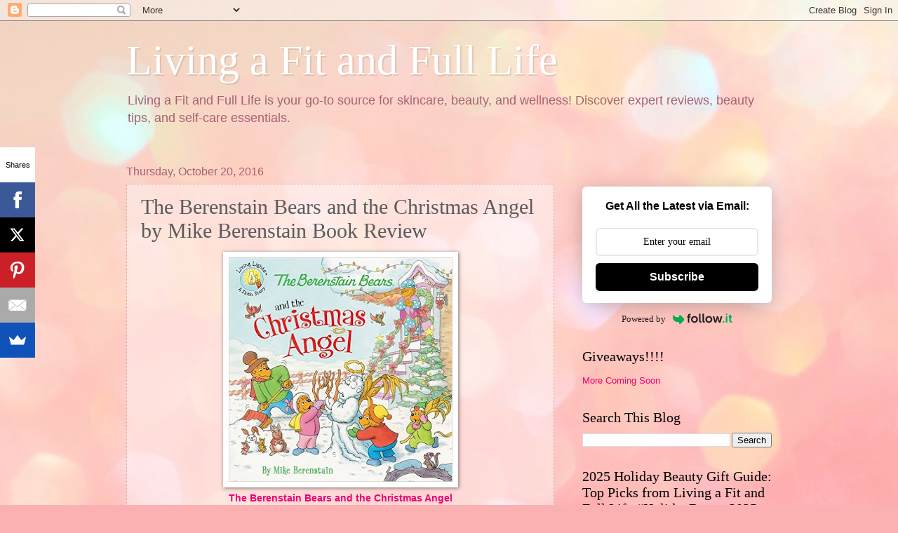

--- FILE ---
content_type: text/html; charset=UTF-8
request_url: https://www.livingafitandfulllife.com/2016/10/the-berenstain-bears-and-christmas.html
body_size: 33713
content:
<!DOCTYPE html>
<html class='v2' dir='ltr' xmlns='http://www.w3.org/1999/xhtml' xmlns:b='http://www.google.com/2005/gml/b' xmlns:data='http://www.google.com/2005/gml/data' xmlns:expr='http://www.google.com/2005/gml/expr'>
<head>
<link href='https://www.blogger.com/static/v1/widgets/335934321-css_bundle_v2.css' rel='stylesheet' type='text/css'/>
<meta content='width=1100' name='viewport'/>
<meta content='text/html; charset=UTF-8' http-equiv='Content-Type'/>
<meta content='blogger' name='generator'/>
<link href='https://www.livingafitandfulllife.com/favicon.ico' rel='icon' type='image/x-icon'/>
<link href='https://www.livingafitandfulllife.com/2016/10/the-berenstain-bears-and-christmas.html' rel='canonical'/>
<link rel="alternate" type="application/atom+xml" title="Living a Fit and Full Life - Atom" href="https://www.livingafitandfulllife.com/feeds/posts/default" />
<link rel="alternate" type="application/rss+xml" title="Living a Fit and Full Life - RSS" href="https://www.livingafitandfulllife.com/feeds/posts/default?alt=rss" />
<link rel="service.post" type="application/atom+xml" title="Living a Fit and Full Life - Atom" href="https://www.blogger.com/feeds/8187718525973434262/posts/default" />

<link rel="alternate" type="application/atom+xml" title="Living a Fit and Full Life - Atom" href="https://www.livingafitandfulllife.com/feeds/485152071403770695/comments/default" />
<!--Can't find substitution for tag [blog.ieCssRetrofitLinks]-->
<link href='https://blogger.googleusercontent.com/img/b/R29vZ2xl/AVvXsEi-oR3lHmCcxTvOuMreUUiOQ3RJk06liHgvrkBoYNtvEbpbCFtTwZhk2_BxqzZ6agkSZoBbQfUO_1gVY5h8_ZEe1NrkWuDjH9Fg7Nqv5_JdrgCNOyslxxEeGRNBY9PRPWLwjUXXl8lZIkOZ/s320/61BXlbWTwBL._SX497_BO1%252C204%252C203%252C200_.jpg' rel='image_src'/>
<meta content='https://www.livingafitandfulllife.com/2016/10/the-berenstain-bears-and-christmas.html' property='og:url'/>
<meta content='The Berenstain Bears and the Christmas Angel by Mike Berenstain Book Review' property='og:title'/>
<meta content='Explore expert skincare reviews, beauty tips, and wellness secrets! Get the latest trends and self-care advice for glowing, healthy skin.' property='og:description'/>
<meta content='https://blogger.googleusercontent.com/img/b/R29vZ2xl/AVvXsEi-oR3lHmCcxTvOuMreUUiOQ3RJk06liHgvrkBoYNtvEbpbCFtTwZhk2_BxqzZ6agkSZoBbQfUO_1gVY5h8_ZEe1NrkWuDjH9Fg7Nqv5_JdrgCNOyslxxEeGRNBY9PRPWLwjUXXl8lZIkOZ/w1200-h630-p-k-no-nu/61BXlbWTwBL._SX497_BO1%252C204%252C203%252C200_.jpg' property='og:image'/>
<title>Living a Fit and Full Life: The Berenstain Bears and the Christmas Angel by Mike Berenstain Book Review</title>
<style id='page-skin-1' type='text/css'><!--
/*
-----------------------------------------------
Blogger Template Style
Name:     Watermark
Designer: Blogger
URL:      www.blogger.com
----------------------------------------------- */
/* Use this with templates/1ktemplate-*.html */
/* Content
----------------------------------------------- */
body {
font: normal normal 14px Arial, Tahoma, Helvetica, FreeSans, sans-serif;
color: #5b5b5b;
background: #fbb1b2 url(//themes.googleusercontent.com/image?id=1IgO1wWgj0K_rUZAoQza9BXyXF8I_PEFrP-DP9u0fUqePLlRNOTLtrSyYQglz9OZfPNqD) repeat fixed top center /* Credit: merrymoonmary (http://www.istockphoto.com/file_closeup.php?id=10989085&platform=blogger) */;
}
html body .content-outer {
min-width: 0;
max-width: 100%;
width: 100%;
}
.content-outer {
font-size: 92%;
}
a:link {
text-decoration:none;
color: #ee0071;
}
a:visited {
text-decoration:none;
color: #b8297d;
}
a:hover {
text-decoration:underline;
color: #ff1791;
}
.body-fauxcolumns .cap-top {
margin-top: 30px;
background: transparent none no-repeat scroll center center;
height: 121px;
}
.content-inner {
padding: 0;
}
/* Header
----------------------------------------------- */
.header-inner .Header .titlewrapper,
.header-inner .Header .descriptionwrapper {
padding-left: 20px;
padding-right: 20px;
}
.Header h1 {
font: normal normal 60px Georgia, Utopia, 'Palatino Linotype', Palatino, serif;
color: #ffffff;
text-shadow: 2px 2px rgba(0, 0, 0, .1);
}
.Header h1 a {
color: #ffffff;
}
.Header .description {
font-size: 140%;
color: #a76171;
}
/* Tabs
----------------------------------------------- */
.tabs-inner .section {
margin: 0 20px;
}
.tabs-inner .PageList, .tabs-inner .LinkList, .tabs-inner .Labels {
margin-left: -11px;
margin-right: -11px;
background-color: rgba(85, 85, 85, 0);
border-top: 0 solid #ffffff;
border-bottom: 0 solid #ffffff;
-moz-box-shadow: 0 0 0 rgba(0, 0, 0, .3);
-webkit-box-shadow: 0 0 0 rgba(0, 0, 0, .3);
-goog-ms-box-shadow: 0 0 0 rgba(0, 0, 0, .3);
box-shadow: 0 0 0 rgba(0, 0, 0, .3);
}
.tabs-inner .PageList .widget-content,
.tabs-inner .LinkList .widget-content,
.tabs-inner .Labels .widget-content {
margin: -3px -11px;
background: transparent none  no-repeat scroll right;
}
.tabs-inner .widget ul {
padding: 2px 25px;
max-height: 34px;
background: transparent none no-repeat scroll left;
}
.tabs-inner .widget li {
border: none;
}
.tabs-inner .widget li a {
display: inline-block;
padding: .25em 1em;
font: normal normal 20px Georgia, Utopia, 'Palatino Linotype', Palatino, serif;
color: #cc3300;
border-right: 1px solid #c0a154;
}
.tabs-inner .widget li:first-child a {
border-left: 1px solid #c0a154;
}
.tabs-inner .widget li.selected a, .tabs-inner .widget li a:hover {
color: #000000;
}
/* Headings
----------------------------------------------- */
h2 {
font: normal normal 20px Georgia, Utopia, 'Palatino Linotype', Palatino, serif;
color: #000000;
margin: 0 0 .5em;
}
h2.date-header {
font: normal normal 16px Arial, Tahoma, Helvetica, FreeSans, sans-serif;
color: #a76171;
}
/* Main
----------------------------------------------- */
.main-inner .column-center-inner,
.main-inner .column-left-inner,
.main-inner .column-right-inner {
padding: 0 5px;
}
.main-outer {
margin-top: 0;
background: transparent none no-repeat scroll top left;
}
.main-inner {
padding-top: 30px;
}
.main-cap-top {
position: relative;
}
.main-cap-top .cap-right {
position: absolute;
height: 0;
width: 100%;
bottom: 0;
background: transparent none repeat-x scroll bottom center;
}
.main-cap-top .cap-left {
position: absolute;
height: 245px;
width: 280px;
right: 0;
bottom: 0;
background: transparent none no-repeat scroll bottom left;
}
/* Posts
----------------------------------------------- */
.post-outer {
padding: 15px 20px;
margin: 0 0 25px;
background: rgba(85, 85, 85, 0) url(https://resources.blogblog.com/blogblog/data/1kt/watermark/post_background_birds.png) repeat scroll top left;
_background-image: none;
border: dotted 1px #d0a1a4;
-moz-box-shadow: 0 0 0 rgba(0, 0, 0, .1);
-webkit-box-shadow: 0 0 0 rgba(0, 0, 0, .1);
-goog-ms-box-shadow: 0 0 0 rgba(0, 0, 0, .1);
box-shadow: 0 0 0 rgba(0, 0, 0, .1);
}
h3.post-title {
font: normal normal 30px Georgia, Utopia, 'Palatino Linotype', Palatino, serif;
margin: 0;
}
.comments h4 {
font: normal normal 30px Georgia, Utopia, 'Palatino Linotype', Palatino, serif;
margin: 1em 0 0;
}
.post-body {
font-size: 105%;
line-height: 1.5;
position: relative;
}
.post-header {
margin: 0 0 1em;
color: #a76171;
}
.post-footer {
margin: 10px 0 0;
padding: 10px 0 0;
color: #a76171;
border-top: dashed 1px #848484;
}
#blog-pager {
font-size: 140%
}
#comments .comment-author {
padding-top: 1.5em;
border-top: dashed 1px #848484;
background-position: 0 1.5em;
}
#comments .comment-author:first-child {
padding-top: 0;
border-top: none;
}
.avatar-image-container {
margin: .2em 0 0;
}
/* Comments
----------------------------------------------- */
.comments .comments-content .icon.blog-author {
background-repeat: no-repeat;
background-image: url([data-uri]);
}
.comments .comments-content .loadmore a {
border-top: 1px solid #848484;
border-bottom: 1px solid #848484;
}
.comments .continue {
border-top: 2px solid #848484;
}
/* Widgets
----------------------------------------------- */
.widget ul, .widget #ArchiveList ul.flat {
padding: 0;
list-style: none;
}
.widget ul li, .widget #ArchiveList ul.flat li {
padding: .35em 0;
text-indent: 0;
border-top: dashed 1px #848484;
}
.widget ul li:first-child, .widget #ArchiveList ul.flat li:first-child {
border-top: none;
}
.widget .post-body ul {
list-style: disc;
}
.widget .post-body ul li {
border: none;
}
.widget .zippy {
color: #848484;
}
.post-body img, .post-body .tr-caption-container, .Profile img, .Image img,
.BlogList .item-thumbnail img {
padding: 5px;
background: #fff;
-moz-box-shadow: 1px 1px 5px rgba(0, 0, 0, .5);
-webkit-box-shadow: 1px 1px 5px rgba(0, 0, 0, .5);
-goog-ms-box-shadow: 1px 1px 5px rgba(0, 0, 0, .5);
box-shadow: 1px 1px 5px rgba(0, 0, 0, .5);
}
.post-body img, .post-body .tr-caption-container {
padding: 8px;
}
.post-body .tr-caption-container {
color: #333333;
}
.post-body .tr-caption-container img {
padding: 0;
background: transparent;
border: none;
-moz-box-shadow: 0 0 0 rgba(0, 0, 0, .1);
-webkit-box-shadow: 0 0 0 rgba(0, 0, 0, .1);
-goog-ms-box-shadow: 0 0 0 rgba(0, 0, 0, .1);
box-shadow: 0 0 0 rgba(0, 0, 0, .1);
}
/* Footer
----------------------------------------------- */
.footer-outer {
color:#d0a1a4;
background: #ac007d url(https://resources.blogblog.com/blogblog/data/1kt/watermark/body_background_navigator.png) repeat scroll top left;
}
.footer-outer a {
color: #ff62b5;
}
.footer-outer a:visited {
color: #df4496;
}
.footer-outer a:hover {
color: #ff82bd;
}
.footer-outer .widget h2 {
color: #efc2c4;
}
/* Mobile
----------------------------------------------- */
body.mobile  {
background-size: 100% auto;
}
.mobile .body-fauxcolumn-outer {
background: transparent none repeat scroll top left;
}
html .mobile .mobile-date-outer {
border-bottom: none;
background: rgba(85, 85, 85, 0) url(https://resources.blogblog.com/blogblog/data/1kt/watermark/post_background_birds.png) repeat scroll top left;
_background-image: none;
margin-bottom: 10px;
}
.mobile .main-inner .date-outer {
padding: 0;
}
.mobile .main-inner .date-header {
margin: 10px;
}
.mobile .main-cap-top {
z-index: -1;
}
.mobile .content-outer {
font-size: 100%;
}
.mobile .post-outer {
padding: 10px;
}
.mobile .main-cap-top .cap-left {
background: transparent none no-repeat scroll bottom left;
}
.mobile .body-fauxcolumns .cap-top {
margin: 0;
}
.mobile-link-button {
background: rgba(85, 85, 85, 0) url(https://resources.blogblog.com/blogblog/data/1kt/watermark/post_background_birds.png) repeat scroll top left;
}
.mobile-link-button a:link, .mobile-link-button a:visited {
color: #ee0071;
}
.mobile-index-date .date-header {
color: #a76171;
}
.mobile-index-contents {
color: #5b5b5b;
}
.mobile .tabs-inner .section {
margin: 0;
}
.mobile .tabs-inner .PageList {
margin-left: 0;
margin-right: 0;
}
.mobile .tabs-inner .PageList .widget-content {
margin: 0;
color: #000000;
background: rgba(85, 85, 85, 0) url(https://resources.blogblog.com/blogblog/data/1kt/watermark/post_background_birds.png) repeat scroll top left;
}
.mobile .tabs-inner .PageList .widget-content .pagelist-arrow {
border-left: 1px solid #c0a154;
}

--></style>
<style id='template-skin-1' type='text/css'><!--
body {
min-width: 960px;
}
.content-outer, .content-fauxcolumn-outer, .region-inner {
min-width: 960px;
max-width: 960px;
_width: 960px;
}
.main-inner .columns {
padding-left: 0;
padding-right: 310px;
}
.main-inner .fauxcolumn-center-outer {
left: 0;
right: 310px;
/* IE6 does not respect left and right together */
_width: expression(this.parentNode.offsetWidth -
parseInt("0") -
parseInt("310px") + 'px');
}
.main-inner .fauxcolumn-left-outer {
width: 0;
}
.main-inner .fauxcolumn-right-outer {
width: 310px;
}
.main-inner .column-left-outer {
width: 0;
right: 100%;
margin-left: -0;
}
.main-inner .column-right-outer {
width: 310px;
margin-right: -310px;
}
#layout {
min-width: 0;
}
#layout .content-outer {
min-width: 0;
width: 800px;
}
#layout .region-inner {
min-width: 0;
width: auto;
}
body#layout div.add_widget {
padding: 8px;
}
body#layout div.add_widget a {
margin-left: 32px;
}
--></style>
<style>
    body {background-image:url(\/\/themes.googleusercontent.com\/image?id=1IgO1wWgj0K_rUZAoQza9BXyXF8I_PEFrP-DP9u0fUqePLlRNOTLtrSyYQglz9OZfPNqD);}
    
@media (max-width: 200px) { body {background-image:url(\/\/themes.googleusercontent.com\/image?id=1IgO1wWgj0K_rUZAoQza9BXyXF8I_PEFrP-DP9u0fUqePLlRNOTLtrSyYQglz9OZfPNqD&options=w200);}}
@media (max-width: 400px) and (min-width: 201px) { body {background-image:url(\/\/themes.googleusercontent.com\/image?id=1IgO1wWgj0K_rUZAoQza9BXyXF8I_PEFrP-DP9u0fUqePLlRNOTLtrSyYQglz9OZfPNqD&options=w400);}}
@media (max-width: 800px) and (min-width: 401px) { body {background-image:url(\/\/themes.googleusercontent.com\/image?id=1IgO1wWgj0K_rUZAoQza9BXyXF8I_PEFrP-DP9u0fUqePLlRNOTLtrSyYQglz9OZfPNqD&options=w800);}}
@media (max-width: 1200px) and (min-width: 801px) { body {background-image:url(\/\/themes.googleusercontent.com\/image?id=1IgO1wWgj0K_rUZAoQza9BXyXF8I_PEFrP-DP9u0fUqePLlRNOTLtrSyYQglz9OZfPNqD&options=w1200);}}
/* Last tag covers anything over one higher than the previous max-size cap. */
@media (min-width: 1201px) { body {background-image:url(\/\/themes.googleusercontent.com\/image?id=1IgO1wWgj0K_rUZAoQza9BXyXF8I_PEFrP-DP9u0fUqePLlRNOTLtrSyYQglz9OZfPNqD&options=w1600);}}
  </style>
<link href='https://www.blogger.com/dyn-css/authorization.css?targetBlogID=8187718525973434262&amp;zx=a0dd6314-0d41-49f9-834f-a87f72b725c2' media='none' onload='if(media!=&#39;all&#39;)media=&#39;all&#39;' rel='stylesheet'/><noscript><link href='https://www.blogger.com/dyn-css/authorization.css?targetBlogID=8187718525973434262&amp;zx=a0dd6314-0d41-49f9-834f-a87f72b725c2' rel='stylesheet'/></noscript>
<meta name='google-adsense-platform-account' content='ca-host-pub-1556223355139109'/>
<meta name='google-adsense-platform-domain' content='blogspot.com'/>

<!-- data-ad-client=ca-pub-6439478916833945 -->

</head>
<body class='loading variant-birds'>
<div class='navbar section' id='navbar' name='Navbar'><div class='widget Navbar' data-version='1' id='Navbar1'><script type="text/javascript">
    function setAttributeOnload(object, attribute, val) {
      if(window.addEventListener) {
        window.addEventListener('load',
          function(){ object[attribute] = val; }, false);
      } else {
        window.attachEvent('onload', function(){ object[attribute] = val; });
      }
    }
  </script>
<div id="navbar-iframe-container"></div>
<script type="text/javascript" src="https://apis.google.com/js/platform.js"></script>
<script type="text/javascript">
      gapi.load("gapi.iframes:gapi.iframes.style.bubble", function() {
        if (gapi.iframes && gapi.iframes.getContext) {
          gapi.iframes.getContext().openChild({
              url: 'https://www.blogger.com/navbar/8187718525973434262?po\x3d485152071403770695\x26origin\x3dhttps://www.livingafitandfulllife.com',
              where: document.getElementById("navbar-iframe-container"),
              id: "navbar-iframe"
          });
        }
      });
    </script><script type="text/javascript">
(function() {
var script = document.createElement('script');
script.type = 'text/javascript';
script.src = '//pagead2.googlesyndication.com/pagead/js/google_top_exp.js';
var head = document.getElementsByTagName('head')[0];
if (head) {
head.appendChild(script);
}})();
</script>
</div></div>
<script async='async'>(function(s,u,m,o,j,v){j=u.createElement(m);v=u.getElementsByTagName(m)[0];j.async=1;j.src=o;j.dataset.sumoSiteId='28a52940209305971c5dbe821668b2c827cb1b655b814d2c79b022cf00eafe55';v.parentNode.insertBefore(j,v)})(window,document,'script','//load.sumo.com/');</script>
<div class='body-fauxcolumns'>
<div class='fauxcolumn-outer body-fauxcolumn-outer'>
<div class='cap-top'>
<div class='cap-left'></div>
<div class='cap-right'></div>
</div>
<div class='fauxborder-left'>
<div class='fauxborder-right'></div>
<div class='fauxcolumn-inner'>
</div>
</div>
<div class='cap-bottom'>
<div class='cap-left'></div>
<div class='cap-right'></div>
</div>
</div>
</div>
<div class='content'>
<div class='content-fauxcolumns'>
<div class='fauxcolumn-outer content-fauxcolumn-outer'>
<div class='cap-top'>
<div class='cap-left'></div>
<div class='cap-right'></div>
</div>
<div class='fauxborder-left'>
<div class='fauxborder-right'></div>
<div class='fauxcolumn-inner'>
</div>
</div>
<div class='cap-bottom'>
<div class='cap-left'></div>
<div class='cap-right'></div>
</div>
</div>
</div>
<div class='content-outer'>
<div class='content-cap-top cap-top'>
<div class='cap-left'></div>
<div class='cap-right'></div>
</div>
<div class='fauxborder-left content-fauxborder-left'>
<div class='fauxborder-right content-fauxborder-right'></div>
<div class='content-inner'>
<header>
<div class='header-outer'>
<div class='header-cap-top cap-top'>
<div class='cap-left'></div>
<div class='cap-right'></div>
</div>
<div class='fauxborder-left header-fauxborder-left'>
<div class='fauxborder-right header-fauxborder-right'></div>
<div class='region-inner header-inner'>
<div class='header section' id='header' name='Header'><div class='widget Header' data-version='1' id='Header1'>
<div id='header-inner'>
<div class='titlewrapper'>
<h1 class='title'>
<a href='https://www.livingafitandfulllife.com/'>
Living a Fit and Full Life
</a>
</h1>
</div>
<div class='descriptionwrapper'>
<p class='description'><span>Living a Fit and Full Life is your go-to source for skincare, beauty, and wellness! Discover expert reviews, beauty tips, and self-care essentials.</span></p>
</div>
</div>
</div></div>
</div>
</div>
<div class='header-cap-bottom cap-bottom'>
<div class='cap-left'></div>
<div class='cap-right'></div>
</div>
</div>
</header>
<div class='tabs-outer'>
<div class='tabs-cap-top cap-top'>
<div class='cap-left'></div>
<div class='cap-right'></div>
</div>
<div class='fauxborder-left tabs-fauxborder-left'>
<div class='fauxborder-right tabs-fauxborder-right'></div>
<div class='region-inner tabs-inner'>
<div class='tabs section' id='crosscol' name='Cross-Column'><div class='widget HTML' data-version='1' id='HTML9'>
<h2 class='title'>Audible</h2>
<div class='widget-content'>
</div>
<div class='clear'></div>
</div></div>
<div class='tabs no-items section' id='crosscol-overflow' name='Cross-Column 2'></div>
</div>
</div>
<div class='tabs-cap-bottom cap-bottom'>
<div class='cap-left'></div>
<div class='cap-right'></div>
</div>
</div>
<div class='main-outer'>
<div class='main-cap-top cap-top'>
<div class='cap-left'></div>
<div class='cap-right'></div>
</div>
<div class='fauxborder-left main-fauxborder-left'>
<div class='fauxborder-right main-fauxborder-right'></div>
<div class='region-inner main-inner'>
<div class='columns fauxcolumns'>
<div class='fauxcolumn-outer fauxcolumn-center-outer'>
<div class='cap-top'>
<div class='cap-left'></div>
<div class='cap-right'></div>
</div>
<div class='fauxborder-left'>
<div class='fauxborder-right'></div>
<div class='fauxcolumn-inner'>
</div>
</div>
<div class='cap-bottom'>
<div class='cap-left'></div>
<div class='cap-right'></div>
</div>
</div>
<div class='fauxcolumn-outer fauxcolumn-left-outer'>
<div class='cap-top'>
<div class='cap-left'></div>
<div class='cap-right'></div>
</div>
<div class='fauxborder-left'>
<div class='fauxborder-right'></div>
<div class='fauxcolumn-inner'>
</div>
</div>
<div class='cap-bottom'>
<div class='cap-left'></div>
<div class='cap-right'></div>
</div>
</div>
<div class='fauxcolumn-outer fauxcolumn-right-outer'>
<div class='cap-top'>
<div class='cap-left'></div>
<div class='cap-right'></div>
</div>
<div class='fauxborder-left'>
<div class='fauxborder-right'></div>
<div class='fauxcolumn-inner'>
</div>
</div>
<div class='cap-bottom'>
<div class='cap-left'></div>
<div class='cap-right'></div>
</div>
</div>
<!-- corrects IE6 width calculation -->
<div class='columns-inner'>
<div class='column-center-outer'>
<div class='column-center-inner'>
<div class='main section' id='main' name='Main'><div class='widget Blog' data-version='1' id='Blog1'>
<div class='blog-posts hfeed'>

          <div class="date-outer">
        
<h2 class='date-header'><span>Thursday, October 20, 2016</span></h2>

          <div class="date-posts">
        
<div class='post-outer'>
<div class='post hentry uncustomized-post-template' itemprop='blogPost' itemscope='itemscope' itemtype='http://schema.org/BlogPosting'>
<meta content='https://blogger.googleusercontent.com/img/b/R29vZ2xl/AVvXsEi-oR3lHmCcxTvOuMreUUiOQ3RJk06liHgvrkBoYNtvEbpbCFtTwZhk2_BxqzZ6agkSZoBbQfUO_1gVY5h8_ZEe1NrkWuDjH9Fg7Nqv5_JdrgCNOyslxxEeGRNBY9PRPWLwjUXXl8lZIkOZ/s320/61BXlbWTwBL._SX497_BO1%252C204%252C203%252C200_.jpg' itemprop='image_url'/>
<meta content='8187718525973434262' itemprop='blogId'/>
<meta content='485152071403770695' itemprop='postId'/>
<a name='485152071403770695'></a>
<h3 class='post-title entry-title' itemprop='name'>
The Berenstain Bears and the Christmas Angel by Mike Berenstain Book Review
</h3>
<div class='post-header'>
<div class='post-header-line-1'></div>
</div>
<div class='post-body entry-content' id='post-body-485152071403770695' itemprop='description articleBody'>
<div class="separator" style="clear: both; text-align: center;">
<a href="https://www.amazon.com/Berenstain-Bears-Christmas-Living-Lights/dp/0310749247/ref=as_sl_pc_qf_sp_asin_til?tag=liafianfuli-20&amp;linkCode=w00&amp;linkId=fd9594917212d76d9a9c85b9d12940b7&amp;creativeASIN=0310749247" target="_blank"><img border="0" height="320" src="https://blogger.googleusercontent.com/img/b/R29vZ2xl/AVvXsEi-oR3lHmCcxTvOuMreUUiOQ3RJk06liHgvrkBoYNtvEbpbCFtTwZhk2_BxqzZ6agkSZoBbQfUO_1gVY5h8_ZEe1NrkWuDjH9Fg7Nqv5_JdrgCNOyslxxEeGRNBY9PRPWLwjUXXl8lZIkOZ/s320/61BXlbWTwBL._SX497_BO1%252C204%252C203%252C200_.jpg" width="319" /></a></div>
<div class="separator" style="clear: both; text-align: center;">
<b><a href="https://www.amazon.com/Berenstain-Bears-Christmas-Living-Lights/dp/0310749247/ref=as_sl_pc_qf_sp_asin_til?tag=liafianfuli-20&amp;linkCode=w00&amp;linkId=fd9594917212d76d9a9c85b9d12940b7&amp;creativeASIN=0310749247" target="_blank">The Berenstain Bears and the Christmas Angel</a></b></div>
<div class="separator" style="clear: both; text-align: center;">
by Mike Berenstain&nbsp;</div>
<div class="separator" style="clear: both; text-align: center;">
<br /></div>
<div class="separator" style="clear: both; text-align: center;">
<b>Book Description</b></div>
<div class="separator" style="clear: both; text-align: center;">
In the newest Berenstain Bears Living Lights book, The Berenstain Bears and the Christmas Angel, the cubs discover there&#8217;s more to angels than wings and flowing white robes!</div>
<div class="separator" style="clear: both; text-align: center;">
<br /></div>
<div class="separator" style="clear: both; text-align: center;">
It is almost Christmas and there is finally snow in Bear Country. Brother, Sister, and Honey Bear are ready for some winter fun! But when they can&#8217;t decide what kind of snowbear to build, Honey Bear&#8217;s snow angel gives the older cubs a great idea. Soon the cubs have built a Christmas snow angel. Later, as they warm up with some hot cocoa, Mama and Papa give the cubs a little lesson about some very special angels and the work they do for God.</div>
<div class="separator" style="clear: both; text-align: center;">
<br /></div>
<div class="separator" style="clear: both; text-align: center;">
<b>About the Author</b></div>
<div class="separator" style="clear: both; text-align: center;">
Mike Berenstain grew up watching his parents, Stan and Jan, working together to write and draw these lovable bears. Eventually he started drawing and writing about them too.</div>
<div class="separator" style="clear: both; text-align: center;">
<br /></div>
<div class="separator" style="clear: both; text-align: center;">
<u><b>My Review:</b></u></div>
<div class="separator" style="clear: both; text-align: center;">
The Berenstain Bears and the Christmas Angel by Mike Berenstain is a wonderful book for kids! I grew up with the Berenstains Bears and absolutely loved them so I'm happy their still around for my kids to enjoy! My kids love The Berenstain Bears and the Christmas Angel by Mike Berenstain and have been asking to read it just about every night before bed. I love that in The Berenstain Bears and the Christmas Angel my kids learn through Mama and Papa bear about some very special angels and the work they do for God. The illustrations throughout this book are wonderful and remind me of reading&nbsp;Berenstain Bears books as a child. I think I enjoy reading&nbsp;this book just about as much as my kids enjoy listening to it!&nbsp;The Berenstain Bears and the Christmas Angel by Mike Berenstain would make a wonderful gift this Christmas and I'm sure it will bring your family just as much joy as it brings mine!</div>
<div class="separator" style="clear: both; text-align: center;">
<br /></div>
<div class="separator" style="clear: both; text-align: center;">
<b>You can find&nbsp;The Berenstain Bears and the Christmas Angel by Mike Berenstain&nbsp;on&nbsp;<a href="https://www.amazon.com/Berenstain-Bears-Christmas-Living-Lights/dp/0310749247/ref=as_sl_pc_qf_sp_asin_til?tag=liafianfuli-20&amp;linkCode=w00&amp;linkId=fd9594917212d76d9a9c85b9d12940b7&amp;creativeASIN=0310749247" target="_blank">Amazon</a>,&nbsp;<a href="http://www.barnesandnoble.com/w/the-berenstain-bears-and-the-christmas-angel-mike-berenstain/1123563694?ean=9780310749240" rel="nofollow" target="_blank">Barnes and Noble</a>&nbsp;and other bookstores.</b></div>
<div class="separator" style="clear: both; text-align: center;">
<br /></div>
<div class="separator" style="clear: both; text-align: center;">
Disclosure: I received product(s) for free, in exchange for my honest review. I only recommend products I've used personally, and believe will be good fit for consumers.</div>
<div class="separator" style="clear: both; text-align: center;">
<br /></div>
<div class="separator" style="clear: both; text-align: center;">
This post contains affiliate links.</div>
<script type="text/javascript">
amzn_assoc_placement = "adunit0";
amzn_assoc_search_bar = "true";
amzn_assoc_search_bar_position = "top";
amzn_assoc_tracking_id = "liafianfuli-20";
amzn_assoc_ad_mode = "search";
amzn_assoc_ad_type = "smart";
amzn_assoc_marketplace = "amazon";
amzn_assoc_region = "US";
amzn_assoc_title = "Search Results from Amazon";
amzn_assoc_default_search_phrase = "Berenstain Bears";
amzn_assoc_default_category = "All";
amzn_assoc_linkid = "d99581fbada9dad2562ebbcd5b65be37";
</script>
<script src="//z-na.amazon-adsystem.com/widgets/onejs?MarketPlace=US"></script>
<div style='clear: both;'></div>
</div>
<div class='post-footer'>
<div class='post-footer-line post-footer-line-1'>
<span class='post-author vcard'>
Posted by
<span class='fn' itemprop='author' itemscope='itemscope' itemtype='http://schema.org/Person'>
<meta content='https://www.blogger.com/profile/18098216684121993887' itemprop='url'/>
<a class='g-profile' href='https://www.blogger.com/profile/18098216684121993887' rel='author' title='author profile'>
<span itemprop='name'>Living a Fit and Full Life</span>
</a>
</span>
</span>
<span class='post-timestamp'>
at
<meta content='https://www.livingafitandfulllife.com/2016/10/the-berenstain-bears-and-christmas.html' itemprop='url'/>
<a class='timestamp-link' href='https://www.livingafitandfulllife.com/2016/10/the-berenstain-bears-and-christmas.html' rel='bookmark' title='permanent link'><abbr class='published' itemprop='datePublished' title='2016-10-20T14:14:00-07:00'>2:14:00&#8239;PM</abbr></a>
</span>
<span class='post-comment-link'>
</span>
<span class='post-icons'>
<span class='item-control blog-admin pid-570176499'>
<a href='https://www.blogger.com/post-edit.g?blogID=8187718525973434262&postID=485152071403770695&from=pencil' title='Edit Post'>
<img alt='' class='icon-action' height='18' src='https://resources.blogblog.com/img/icon18_edit_allbkg.gif' width='18'/>
</a>
</span>
</span>
<div class='post-share-buttons goog-inline-block'>
<a class='goog-inline-block share-button sb-email' href='https://www.blogger.com/share-post.g?blogID=8187718525973434262&postID=485152071403770695&target=email' target='_blank' title='Email This'><span class='share-button-link-text'>Email This</span></a><a class='goog-inline-block share-button sb-blog' href='https://www.blogger.com/share-post.g?blogID=8187718525973434262&postID=485152071403770695&target=blog' onclick='window.open(this.href, "_blank", "height=270,width=475"); return false;' target='_blank' title='BlogThis!'><span class='share-button-link-text'>BlogThis!</span></a><a class='goog-inline-block share-button sb-twitter' href='https://www.blogger.com/share-post.g?blogID=8187718525973434262&postID=485152071403770695&target=twitter' target='_blank' title='Share to X'><span class='share-button-link-text'>Share to X</span></a><a class='goog-inline-block share-button sb-facebook' href='https://www.blogger.com/share-post.g?blogID=8187718525973434262&postID=485152071403770695&target=facebook' onclick='window.open(this.href, "_blank", "height=430,width=640"); return false;' target='_blank' title='Share to Facebook'><span class='share-button-link-text'>Share to Facebook</span></a><a class='goog-inline-block share-button sb-pinterest' href='https://www.blogger.com/share-post.g?blogID=8187718525973434262&postID=485152071403770695&target=pinterest' target='_blank' title='Share to Pinterest'><span class='share-button-link-text'>Share to Pinterest</span></a>
</div>
</div>
<div class='post-footer-line post-footer-line-2'>
<span class='post-labels'>
</span>
</div>
<div class='post-footer-line post-footer-line-3'>
<span class='post-location'>
</span>
</div>
</div>
</div>
<div class='comments' id='comments'>
<a name='comments'></a>
<h4>No comments:</h4>
<div id='Blog1_comments-block-wrapper'>
<dl class='avatar-comment-indent' id='comments-block'>
</dl>
</div>
<p class='comment-footer'>
<div class='comment-form'>
<a name='comment-form'></a>
<h4 id='comment-post-message'>Post a Comment</h4>
<p>
</p>
<a href='https://www.blogger.com/comment/frame/8187718525973434262?po=485152071403770695&hl=en&saa=85391&origin=https://www.livingafitandfulllife.com' id='comment-editor-src'></a>
<iframe allowtransparency='true' class='blogger-iframe-colorize blogger-comment-from-post' frameborder='0' height='410px' id='comment-editor' name='comment-editor' src='' width='100%'></iframe>
<script src='https://www.blogger.com/static/v1/jsbin/2830521187-comment_from_post_iframe.js' type='text/javascript'></script>
<script type='text/javascript'>
      BLOG_CMT_createIframe('https://www.blogger.com/rpc_relay.html');
    </script>
</div>
</p>
</div>
</div>
<div class='inline-ad'>
<script type="text/javascript">
    google_ad_client = "ca-pub-6439478916833945";
    google_ad_host = "ca-host-pub-1556223355139109";
    google_ad_host_channel = "L0007";
    google_ad_slot = "5259597914";
    google_ad_width = 300;
    google_ad_height = 250;
</script>
<!-- livingafitandfulllife_main_Blog1_300x250_as -->
<script type="text/javascript"
src="//pagead2.googlesyndication.com/pagead/show_ads.js">
</script>
</div>

        </div></div>
      
</div>
<div class='blog-pager' id='blog-pager'>
<span id='blog-pager-newer-link'>
<a class='blog-pager-newer-link' href='https://www.livingafitandfulllife.com/2016/10/nkjv-readers-bible-by-holman-bible.html' id='Blog1_blog-pager-newer-link' title='Newer Post'>Newer Post</a>
</span>
<span id='blog-pager-older-link'>
<a class='blog-pager-older-link' href='https://www.livingafitandfulllife.com/2016/10/niv-bible-for-teen-guys-by-zondervan.html' id='Blog1_blog-pager-older-link' title='Older Post'>Older Post</a>
</span>
<a class='home-link' href='https://www.livingafitandfulllife.com/'>Home</a>
</div>
<div class='clear'></div>
<div class='post-feeds'>
<div class='feed-links'>
Subscribe to:
<a class='feed-link' href='https://www.livingafitandfulllife.com/feeds/485152071403770695/comments/default' target='_blank' type='application/atom+xml'>Post Comments (Atom)</a>
</div>
</div>
</div></div>
</div>
</div>
<div class='column-left-outer'>
<div class='column-left-inner'>
<aside>
</aside>
</div>
</div>
<div class='column-right-outer'>
<div class='column-right-inner'>
<aside>
<div class='sidebar section' id='sidebar-right-1'><div class='widget HTML' data-version='1' id='HTML4'>
<div class='widget-content'>
<style>
    .followit--follow-form-container[attr-a][attr-b][attr-c][attr-d][attr-e][attr-f] .form-preview {
  display: flex !important;
  flex-direction: column !important;
  justify-content: center !important;
  margin-top: 30px !important;
  padding: clamp(17px, 5%, 40px) clamp(17px, 7%, 50px) !important;
  max-width: none !important;
  border-radius: 6px !important;
  box-shadow: 0 5px 25px rgba(34, 60, 47, 0.25) !important;
}
.followit--follow-form-container[attr-a][attr-b][attr-c][attr-d][attr-e][attr-f] .form-preview,
.followit--follow-form-container[attr-a][attr-b][attr-c][attr-d][attr-e][attr-f] .form-preview *{
  box-sizing: border-box !important;
}
.followit--follow-form-container[attr-a][attr-b][attr-c][attr-d][attr-e][attr-f] .form-preview .preview-heading {
  width: 100% !important;
}
.followit--follow-form-container[attr-a][attr-b][attr-c][attr-d][attr-e][attr-f] .form-preview .preview-heading h5{
  margin-top: 0 !important;
  margin-bottom: 0 !important;
}
.followit--follow-form-container[attr-a][attr-b][attr-c][attr-d][attr-e][attr-f] .form-preview .preview-input-field {
  margin-top: 20px !important;
  width: 100% !important;
}
.followit--follow-form-container[attr-a][attr-b][attr-c][attr-d][attr-e][attr-f] .form-preview .preview-input-field input {
  width: 100% !important;
  height: 40px !important;
  border-radius: 6px !important;
  border: 2px solid #e9e8e8 !important;
  background-color: #fff;
  outline: none !important;
}
.followit--follow-form-container[attr-a][attr-b][attr-c][attr-d][attr-e][attr-f] .form-preview .preview-input-field input {
  color: #000000 !important;
  font-family: "Montserrat" !important;
  font-size: 14px;
  font-weight: 400;
  line-height: 20px;
  text-align: center;
}
.followit--follow-form-container[attr-a][attr-b][attr-c][attr-d][attr-e][attr-f] .form-preview .preview-input-field input::placeholder {
  color: #000000 !important;
  opacity: 1 !important;
}

.followit--follow-form-container[attr-a][attr-b][attr-c][attr-d][attr-e][attr-f] .form-preview .preview-input-field input:-ms-input-placeholder {
  color: #000000 !important;
}

.followit--follow-form-container[attr-a][attr-b][attr-c][attr-d][attr-e][attr-f] .form-preview .preview-input-field input::-ms-input-placeholder {
  color: #000000 !important;
}
.followit--follow-form-container[attr-a][attr-b][attr-c][attr-d][attr-e][attr-f] .form-preview .preview-submit-button {
  margin-top: 10px !important;
  width: 100% !important;
}
.followit--follow-form-container[attr-a][attr-b][attr-c][attr-d][attr-e][attr-f] .form-preview .preview-submit-button button {
  width: 100% !important;
  height: 40px !important;
  border: 0 !important;
  border-radius: 6px !important;
  line-height: 0px !important;
}
.followit--follow-form-container[attr-a][attr-b][attr-c][attr-d][attr-e][attr-f] .form-preview .preview-submit-button button:hover {
  cursor: pointer !important;
}
.followit--follow-form-container[attr-a][attr-b][attr-c][attr-d][attr-e][attr-f] .powered-by-line {
  color: #231f20 !important;
  font-family: "Montserrat" !important;
  font-size: 13px !important;
  font-weight: 400 !important;
  line-height: 25px !important;
  text-align: center !important;
  text-decoration: none !important;
  display: flex !important;
  width: 100% !important;
  justify-content: center !important;
  align-items: center !important;
  margin-top: 10px !important;
}
.followit--follow-form-container[attr-a][attr-b][attr-c][attr-d][attr-e][attr-f] .powered-by-line img {
  margin-left: 10px !important;
  height: 1.13em !important;
  max-height: 1.13em !important;
}

  </style>
  <div class="followit--follow-form-container" attr-a attr-b attr-c attr-d attr-e attr-f>
    <form data-v-fa193b23="" action="https://api.follow.it/subscription-form/[base64]/8" method="post"><div data-v-fa193b23="" class="form-preview" style="background-color: rgb(255, 255, 255); position: relative;"><div data-v-fa193b23="" class="preview-heading"><h5 data-v-fa193b23="" style="text-transform: none !important; font-family: Arial; font-weight: bold; color: rgb(0, 0, 0); font-size: 16px; text-align: center;">Get All the Latest via Email:</h5></div><div data-v-fa193b23="" class="preview-input-field"><input data-v-fa193b23="" type="email" name="email" required="" placeholder="Enter your email" spellcheck="false" style="text-transform: none !important; font-family: Arial; font-weight: normal; color: rgb(0, 0, 0); font-size: 14px; text-align: center; background-color: rgb(255, 255, 255);" /></div><div data-v-fa193b23="" class="preview-submit-button"><button data-v-fa193b23="" type="submit" style="text-transform: none !important; font-family: Arial; font-weight: bold; color: rgb(255, 255, 255); font-size: 16px; text-align: center; background-color: rgb(0, 0, 0);">Subscribe</button></div></div></form><a href="https://follow.it" class="powered-by-line">Powered by <img src="https://follow.it/static/img/colored-logo.svg" alt="follow.it" height="17px"/></a>
  </div>
</div>
<div class='clear'></div>
</div><div class='widget LinkList' data-version='1' id='LinkList1'>
<h2>Giveaways!!!!</h2>
<div class='widget-content'>
<ul>
<li><a href='http://'>More Coming Soon</a></li>
</ul>
<div class='clear'></div>
</div>
</div><div class='widget BlogSearch' data-version='1' id='BlogSearch1'>
<h2 class='title'>Search This Blog</h2>
<div class='widget-content'>
<div id='BlogSearch1_form'>
<form action='https://www.livingafitandfulllife.com/search' class='gsc-search-box' target='_top'>
<table cellpadding='0' cellspacing='0' class='gsc-search-box'>
<tbody>
<tr>
<td class='gsc-input'>
<input autocomplete='off' class='gsc-input' name='q' size='10' title='search' type='text' value=''/>
</td>
<td class='gsc-search-button'>
<input class='gsc-search-button' title='search' type='submit' value='Search'/>
</td>
</tr>
</tbody>
</table>
</form>
</div>
</div>
<div class='clear'></div>
</div><div class='widget Image' data-version='1' id='Image28'>
<h2>2025 Holiday Beauty Gift Guide: Top Picks from Living a Fit and Full Life #HolidayBeauty2025</h2>
<div class='widget-content'>
<a href='https://www.livingafitandfulllife.com/2025/11/2025-holiday-beauty-gift-guide-top-picks.html'>
<img alt='2025 Holiday Beauty Gift Guide: Top Picks from Living a Fit and Full Life #HolidayBeauty2025' height='405' id='Image28_img' src='https://blogger.googleusercontent.com/img/a/AVvXsEhChAj3WYyhf0lWZymR6QlKw_2VJ6F0Q4Vb-wEGaU943D3J7MUT1-ZCCuCYN-b5KGlWZLWKyVTZUdQ_QEr7zimfQmbk4lyW5hX5292abnc4B5Ws1mCFal8_5Car0IJrYHdPhaZpp87sDKzb6JYWIAHptalyAMZG2jQFwaaEjkKcbJAWhtQsDaNfvAsiKSk=s405' width='270'/>
</a>
<br/>
</div>
<div class='clear'></div>
</div><div class='widget Image' data-version='1' id='Image13'>
<h2>The Ultimate Fenty Holiday Gift Guide: 14 Viral Beauty and Hair Sets Worth the Hype</h2>
<div class='widget-content'>
<a href='https://www.livingafitandfulllife.com/2025/11/fenty-holiday-gift-guide-14-best-sets-2025.html'>
<img alt='The Ultimate Fenty Holiday Gift Guide: 14 Viral Beauty and Hair Sets Worth the Hype' height='360' id='Image13_img' src='https://blogger.googleusercontent.com/img/a/AVvXsEgBAIWd1EIkOYkjlwHGEndQsM_nYZS6LTri762QSEGcAqJehb-7gkfn5bAUj419VNUeiYLS7x3Gm97Go4i-D53aSGwFZ_2bMUNaiO-G9kUnqbNGs5sy1KtUbKVdOGDQ6SpI2UMp83PC5ooPtdsgEkFMWabnmlccxBMWjQkPuzRHVsPtTQ44EXWUpnksb8k=s360' width='270'/>
</a>
<br/>
</div>
<div class='clear'></div>
</div><div class='widget Image' data-version='1' id='Image19'>
<h2>New! Kérastase Gloss Absolu Review &#8211; Get Glossy, Frizz-Free Hair at Home!</h2>
<div class='widget-content'>
<a href='https://www.livingafitandfulllife.com/2025/10/kerastase-gloss-absolu-review.html'>
<img alt='New! Kérastase Gloss Absolu Review – Get Glossy, Frizz-Free Hair at Home!' height='360' id='Image19_img' src='https://blogger.googleusercontent.com/img/a/AVvXsEizMrMKb_vJbvM0mBMVbwnGBf3grrMv5oxm5uY2sDOZsvSs_2YHM7oaaMqR9G4ZT_7yjqiHQCNh3EVbMKocFlKz7KDOQatBf9l23-p-tdZ3m87NvyP8hdoWLDFoc9qUO1m_yNCROnP3zIitCLg-SrVAdRwrQbw1HPf5CDFOWBI3tEbQYSI0daypSDQACBI=s360' width='270'/>
</a>
<br/>
</div>
<div class='clear'></div>
</div><div class='widget Image' data-version='1' id='Image2'>
<h2>Lancôme&#8217;s Glow-Boosting Power Squad: Clarifique Cleanser, Supra Screen SPF, Skin Idôle Supertint + C</h2>
<div class='widget-content'>
<a href='https://www.livingafitandfulllife.com/2025/10/lancome-glow-essentials-review.html'>
<img alt='Lancôme’s Glow-Boosting Power Squad: Clarifique Cleanser, Supra Screen SPF, Skin Idôle Supertint + C' height='360' id='Image2_img' src='https://blogger.googleusercontent.com/img/a/AVvXsEgJhp91uplTU3pddhe6gclEZYd_0Q8c9RRB07t4eNWJPjcJhYpck0gpN1peRJ7-vhnTAPbLZQ-iHqIgRUzsEZoUoVohlw6BfsjmJakm8DPNbXdrtf7TPtbV8HBJ9BBY94zABwApOqTXHSV0Q03i5p9BWIxhQE2YOXSW5HHyMcGOnByPoJL6g7H7eZAUUfA=s360' width='270'/>
</a>
<br/>
</div>
<div class='clear'></div>
</div><div class='widget Image' data-version='1' id='Image48'>
<h2>Vitamin C Glow-Up! Derma E Skincare That Cleanses, Polishes, Primes &amp; De-Puffs Like a Pro</h2>
<div class='widget-content'>
<a href='https://www.livingafitandfulllife.com/2025/10/derma-e-vitamin-c-skincare-cleanser-polish-primer-patches-review.html'>
<img alt='Vitamin C Glow-Up! Derma E Skincare That Cleanses, Polishes, Primes &amp; De-Puffs Like a Pro' height='360' id='Image48_img' src='https://blogger.googleusercontent.com/img/a/AVvXsEjxn_kxSEIPuz2VwFMHePPL9-EbT6pP3gsQQdHq4fP3WtWgFSrastaHMaZqsNjByfMP8p0XT5t2VJOKpwrgxSkA5zI93ru8dL2zA_7cHrlxwPKXP31zJwkkmZYEz02DJ8QWlfSvLd-_Mos53qz2mSRKszzraf3hyC2abqhtqTMJsoksroWRokQ8-h82mck=s360' width='270'/>
</a>
<br/>
</div>
<div class='clear'></div>
</div><div class='widget Image' data-version='1' id='Image26'>
<h2>Zoya Muse Fall 2025 Nail Polish Collection + October Color of the Month Tempest Review</h2>
<div class='widget-content'>
<a href='https://www.livingafitandfulllife.com/2025/09/zoya-muse-fall-2025-nail-polish-tempest-review.html'>
<img alt='Zoya Muse Fall 2025 Nail Polish Collection + October Color of the Month Tempest Review' height='360' id='Image26_img' src='https://blogger.googleusercontent.com/img/a/AVvXsEhK-Q6tckevxKWmA--5xwjgcVl3BMvgDrxkoxMP4pdirwC6VPY-cMdf6PNGfDI_C_z-nTeF5ctFSaCvcyeBewyjz3A-f9KooHgH96EUZI2mNaQjspFX-V9uaNJhs36wRiT4hvgiOT3uYChkXwwX60mvlBhZ3FwLSWk0QPtXGQ0WgIEEu3l6EgSzDXoMPaQ=s360' width='270'/>
</a>
<br/>
</div>
<div class='clear'></div>
</div><div class='widget Image' data-version='1' id='Image38'>
<h2>The Truth About Armani Beauty&#8217;s Luminous Silk Collection: Is It Worth the Hype?</h2>
<div class='widget-content'>
<a href='https://www.livingafitandfulllife.com/2025/09/armani-luminous-silk-collection-review.html'>
<img alt='The Truth About Armani Beauty’s Luminous Silk Collection: Is It Worth the Hype?' height='360' id='Image38_img' src='https://blogger.googleusercontent.com/img/a/AVvXsEg59TQNh3_jQs8RcAh1yiKcKvwnOs-ejgizBIhKQFwZ_6D20t-71BZYyMV-sIWNtUX1tsILqAYqjdaJUESWzVdtOAwHWPga2fyjdpPa3257WxVMnzcoPHCpwy_R1nc0JCqHN9gQDcDa6wGoSW9HbxwJeNEoDMGvyqt9MLNlZioCQKU76wWTdLFkdVU2xWU=s360' width='270'/>
</a>
<br/>
</div>
<div class='clear'></div>
</div><div class='widget Image' data-version='1' id='Image27'>
<h2>I Tried ELEMIS Skincare&#8217;s Glow Routine &#8211; Here's What Happened to My Skin!</h2>
<div class='widget-content'>
<a href='https://www.livingafitandfulllife.com/2025/09/elemis-skincare-review-glow-routine.html'>
<img alt='I Tried ELEMIS Skincare’s Glow Routine – Here&#39;s What Happened to My Skin!' height='360' id='Image27_img' src='https://blogger.googleusercontent.com/img/a/AVvXsEjS8LWwbJGkxH9Esy6VFnLAPLsrBVRCG--TxLRbBWtbHNUL9C276k-T5DZ-FdfYSrL8gNUQuTHO5ipa-9eBo6BX-7VkEmLxKrEFc_G6IUQKk97TAsMkwHZJ42Fl7Rl9vRQnMRTt8vVcHQLlMTJ2YqtPkgjHtxvvPJKXD8ehwft1KGXZIOgcqCr-yrKhhc0=s360' width='270'/>
</a>
<br/>
</div>
<div class='clear'></div>
</div><div class='widget Image' data-version='1' id='Image52'>
<h2>Gut Reset in a Sachet? My Full Review of doTERRA PB Assist+ &amp; PB Restore</h2>
<div class='widget-content'>
<a href='https://www.livingafitandfulllife.com/2025/08/doterra-pb-assist-pb-restore-review.html'>
<img alt='Gut Reset in a Sachet? My Full Review of doTERRA PB Assist+ &amp; PB Restore' height='360' id='Image52_img' src='https://blogger.googleusercontent.com/img/a/AVvXsEgvyPuWKGxheA8GZduNtZSepcqvbeTRjgZQG46zjxzf6QPyfc1c4k52WdBBGIhdpfb49nLUsdKKfl8oiouCc4YGXM7S5dKN_8EN631lxylo0kRDPIzC5e5Wq0mR0vfcKG8cgfK1JdrH6ucW_LY9tbmgxeLesE0ECikaiDL7sQOSDe9LaR0ZWMc5QcWm8BM=s360' width='270'/>
</a>
<br/>
</div>
<div class='clear'></div>
</div><div class='widget Image' data-version='1' id='Image25'>
<h2>Biossance Skincare Review: 6 Products That Transformed My Skin Overnight</h2>
<div class='widget-content'>
<a href='https://www.livingafitandfulllife.com/2025/06/biossance-skincare-review.html'>
<img alt='Biossance Skincare Review: 6 Products That Transformed My Skin Overnight' height='360' id='Image25_img' src='https://blogger.googleusercontent.com/img/a/AVvXsEh2yc0Q4jcJ5eMcTZiZBkzHYFKHM-f69DExKZUj5cif4blXPf3lyZ5eU_2rsPa4xfQRuNVa_x8qwqxnFzlVU306jVSdbRhp_LwaRm3Ekn7wqr_l7hYDkruBDHJsypX5YQHvlqKFFn-HN5E77rMAWEqPKMEtrMoeEib2djBehTQrXfBbB1IEUUjiw2pGxNo=s360' width='270'/>
</a>
<br/>
</div>
<div class='clear'></div>
</div><div class='widget Image' data-version='1' id='Image36'>
<h2>How I Transformed My Damaged Hair With These 3 Pureology Products (You&#8217;ll Want Them All!)</h2>
<div class='widget-content'>
<a href='https://www.livingafitandfulllife.com/2025/06/pureology-volume-serum-leave-in-review.html'>
<img alt='How I Transformed My Damaged Hair With These 3 Pureology Products (You’ll Want Them All!)' height='360' id='Image36_img' src='https://blogger.googleusercontent.com/img/a/AVvXsEjSoQthSDoda2RMaCJPUdN4csP03yUNNTB87jHKLCH10_1gdb85XrZXj1UnjrIp7_rxT0IeYxZ380sF5Z6RUKQV7YeQU03qzoJbOyE6MqEc0Kp9DhmITseNA4m3CpbE8KQWzcnWwxHPWlQ408g4TYConvQoTpBpsDUuDM-xTmwp6XjGyjPxRppi7r0zIgg=s360' width='270'/>
</a>
<br/>
</div>
<div class='clear'></div>
</div><div class='widget Image' data-version='1' id='Image51'>
<h2>6 Skincare Products That Transformed My Skin Overnight | My Full Review of Philosophy's Clear Days A</h2>
<div class='widget-content'>
<a href='https://www.livingafitandfulllife.com/2025/05/clear-skin-overnight-philosophy-review.html'>
<img alt='6 Skincare Products That Transformed My Skin Overnight | My Full Review of Philosophy&#39;s Clear Days A' height='360' id='Image51_img' src='https://blogger.googleusercontent.com/img/a/AVvXsEh2nkUuNQ-HuIJmIGTJsLmaAqH_E_cWD__SS6Qi5vEt5NW_IdQB_63p3Vi__v_snYJqTYAVCl7GRFnK-VXpTjLfCTm2lacMsna6Pf3uI3LdDViap73zsKWNe_fzkSnGJX18GBRLF7Zbv8gV6Tk9ihaCKVByVGr0YfHfamIwOQum3PMzSkcMVHq9rHIChow=s360' width='270'/>
</a>
<br/>
</div>
<div class='clear'></div>
</div><div class='widget Image' data-version='1' id='Image17'>
<h2>7 Best Fragrances and Hand Creams You Need Right Now</h2>
<div class='widget-content'>
<a href='https://www.livingafitandfulllife.com/2025/04/7-best-fragrances-hand-creams-2025.html'>
<img alt='7 Best Fragrances and Hand Creams You Need Right Now' height='360' id='Image17_img' src='https://blogger.googleusercontent.com/img/a/AVvXsEjyu7Gzl2jsx7w0xcko_EbSJpxoDHs7uSvbLY3nX3TFK3scg1An1y0-U4gE6By-kQqYX8s5DngmvWcHYluylnC2LiUZoklNQryBDstO2ycKyT6SlA4dmDSKIUoKqwg_V_-gS2jU-5NdNTjMb8Ki657nyj20wjUJOiu4H6AlOD91zT30Zv_K8_aqo9-LC4Q=s360' width='270'/>
</a>
<br/>
</div>
<div class='clear'></div>
</div><div class='widget Image' data-version='1' id='Image4'>
<h2>Spring Beauty Must-Haves: 10 YSL Products You Need Right Now!</h2>
<div class='widget-content'>
<a href='https://www.livingafitandfulllife.com/2025/04/spring-beauty-must-haves-ysl-review.html'>
<img alt='Spring Beauty Must-Haves: 10 YSL Products You Need Right Now!' height='360' id='Image4_img' src='https://blogger.googleusercontent.com/img/a/AVvXsEi8KFZA4mTNDjEBO6sZu5uN2m_l_UjiBniRlcPMfh89CkJQK74WEgBbp14FFhNp_pzj9PIVvMAHppToctDn5oFL2vp3BYkQYxu6xyFfcqnWqMq08cMZIZXxAOeEpEB3sSqkl-dBOJRrOjTIihFK0YJ39rXQ4zV3uql0uMMypHhsndApqVDr5eO-8bsMozc=s360' width='270'/>
</a>
<br/>
</div>
<div class='clear'></div>
</div><div class='widget Image' data-version='1' id='Image44'>
<h2>Jumpstart Your Spring Cleaning with the Dreame X50 Ultra: Free Up More Time for Beauty</h2>
<div class='widget-content'>
<a href='https://www.livingafitandfulllife.com/2025/02/dreame-x50-ultra-robot-vacuum-spring-cleaning.html'>
<img alt='Jumpstart Your Spring Cleaning with the Dreame X50 Ultra: Free Up More Time for Beauty' height='360' id='Image44_img' src='https://blogger.googleusercontent.com/img/a/AVvXsEiQkNe50mQV-gdlL7KeYn57gl8VGSiwrtUxaoYhheRTYnZ8gNf9FR5RK_JRUjZjiLbnNEv28DYm74Whz4eI94hEOh1WG7D8o6TEaKsXF31MYIab7az11yxPuEOmL5TsZQ1WXEUvxfTT6cSD72oJJ0qfjIK97eLr0hfGWb9oGrfAnJ_RM3dgxe6oJA0YXZI=s360' width='270'/>
</a>
<br/>
</div>
<div class='clear'></div>
</div><div class='widget Image' data-version='1' id='Image21'>
<h2>Bliss Skincare Review: The Best Products for Smooth &amp; Glowing Skin!</h2>
<div class='widget-content'>
<a href='https://www.livingafitandfulllife.com/2025/02/bliss-skincare-review-best-products.html'>
<img alt='Bliss Skincare Review: The Best Products for Smooth &amp; Glowing Skin!' height='360' id='Image21_img' src='https://blogger.googleusercontent.com/img/a/AVvXsEiQPllu-SQQo6BYetxnGQSa8l7EhZ_yUxVMzRfzp5mQRJjRh-Ke90tWuHfkxnHtYIyCXsHOv0z-8-508s26KSXFvSFKNECjv-BNN_S5SG5bK-yLIcEHX-6PPnRAWj0f-GSA5LO1sjAK5gkotiEZmbuW9f5ApmfBxs654Rw66w9D2kY000qW4mIVotmVes4=s360' width='270'/>
</a>
<br/>
</div>
<div class='clear'></div>
</div><div class='widget Image' data-version='1' id='Image8'>
<h2>Unlock Radiant Skin with Replenix Glycolic Acid Cleanser and Resurfacing Cream &#8211; My Full Review!</h2>
<div class='widget-content'>
<a href='https://www.livingafitandfulllife.com/2025/02/replenix-glycolic-acid-skincare-review.html'>
<img alt='Unlock Radiant Skin with Replenix Glycolic Acid Cleanser and Resurfacing Cream – My Full Review!' height='360' id='Image8_img' src='https://blogger.googleusercontent.com/img/a/AVvXsEjCONl57gDMJJafjVg5hrg-7SvNKL8h89czBjFohdzQBRXoTvm96yC4sU8kdDFA86mONsAaB0-6wNyfGWCwdjJfdUiCd-9eh6285LMWDkIUYSrvHhiLczHfBGKLoBkr35cfeWIeuDFfuXxJf6TC_2bfCdQEIKKQL03mp3Dwg4YjJdB8IzVyAtzE29pcGsY=s360' width='270'/>
</a>
<br/>
</div>
<div class='clear'></div>
</div><div class='widget Image' data-version='1' id='Image53'>
<h2>2024 Holiday Beauty Gift Guide: Top Picks from Living a Fit and Full Life #HolidayBeauty2024</h2>
<div class='widget-content'>
<a href='https://www.livingafitandfulllife.com/2024/12/2024-holiday-beauty-gift-guide-top-picks.html'>
<img alt='2024 Holiday Beauty Gift Guide: Top Picks from Living a Fit and Full Life #HolidayBeauty2024' height='270' id='Image53_img' src='https://blogger.googleusercontent.com/img/a/AVvXsEhJODUf5t3HTmWc6hr3zLJOpOdE_DpQP53icimXtNJWxMbwpc41M56InoiyGm5vYfLld__YqD6Va_rHd5jn4x1qr5LJoy3C7TcOvm2Ozdw_L3IObzDzKlyMm6sxnYuHyTlPFRxSnaH9dUWBwLd02wDfrNTFieZ-mMLsIvHtJIbUunY6SyUMoTmxxLfeUX8=s270' width='270'/>
</a>
<br/>
</div>
<div class='clear'></div>
</div><div class='widget Image' data-version='1' id='Image45'>
<h2>Unwrap the Gift of Gorgeous Hair with Redken's Acidic Bonding Concentrate Holiday Set - A Detailed R</h2>
<div class='widget-content'>
<a href='https://www.livingafitandfulllife.com/2024/11/redken-acidic-bonding-concentrate-holiday-set-review.html'>
<img alt='Unwrap the Gift of Gorgeous Hair with Redken&#39;s Acidic Bonding Concentrate Holiday Set - A Detailed R' height='360' id='Image45_img' src='https://blogger.googleusercontent.com/img/a/AVvXsEgKUAGPf9-Ke5vFMUE0oLu60u4DMTtvE_7GqEtTCukdeXp4YUuvwMRSuo6sFMYQNEe8bzKmnPV4ZaYBITAwk2Q3fMRSVm_LnPpMa7c3eQVgM4YWPQB0Hygw4LAyrdkxT4D9tzFVy6rcsf9sWnL5sHeEiVqu4GMj9zDaRTNP58qENCXGSXhtD9b12-uDvY4=s360' width='270'/>
</a>
<br/>
</div>
<div class='clear'></div>
</div><div class='widget Image' data-version='1' id='Image5'>
<h2>Make Your Home Sparkle This Holiday Season with the Kärcher SC 3 EasyFix Steam Cleaner!</h2>
<div class='widget-content'>
<a href='https://www.livingafitandfulllife.com/2024/11/holiday-cleaning-with-karcher-steam-cleaner.html'>
<img alt='Make Your Home Sparkle This Holiday Season with the Kärcher SC 3 EasyFix Steam Cleaner!' height='360' id='Image5_img' src='https://blogger.googleusercontent.com/img/a/AVvXsEhCRCrGUNXE4LWHe2-_1rjJVXoUVDZxUyslGMFH0j-64IcQ1SxAlBwKCv4ERqjYG5AtR2tejotHj_PfFiGf2V3Vh7Xz7RwWhXM-ayi-yJ9FAuQkuItKvX5iBYklZH3KYNxeNgBJLmHn3k1tP6Ez072nDGvhyUYEwvVQr0vA-oDgJJJQPyy3HhMEZQ2MaUM=s360' width='270'/>
</a>
<br/>
</div>
<div class='clear'></div>
</div><div class='widget Image' data-version='1' id='Image18'>
<h2>The Ultimate Guide to DIBS Beauty: GlowTour Duo, Desert Island Duo &amp; More!</h2>
<div class='widget-content'>
<a href='https://www.livingafitandfulllife.com/2024/10/dibs-beauty-makeup-review.html'>
<img alt='The Ultimate Guide to DIBS Beauty: GlowTour Duo, Desert Island Duo &amp; More!' height='360' id='Image18_img' src='https://blogger.googleusercontent.com/img/a/AVvXsEh8r3nItRTfQXO0qS07QMJMAU_TsB2PhG_mJM-x-bAjxK2M3le_WhBesrzemXdRYo2Lk910bBNJM6badOl4RQU6PS0KgCLP4rzsRd6mw40fQeTWIKRqucL3F25GMUwetQBd86vmt0zfQCTcc35chjt-4J8xNs9nvZeAhU4Z3cNMCLAbaL1lCTMUM7jImlc=s360' width='270'/>
</a>
<br/>
</div>
<div class='clear'></div>
</div><div class='widget Image' data-version='1' id='Image41'>
<h2>Elevate Your Beauty Routine: Explore the Transformative Power of Cover FX's Makeup Essentials</h2>
<div class='widget-content'>
<a href='https://www.livingafitandfulllife.com/2024/09/cover-fx-complete-makeup-review-and-tips.html'>
<img alt='Elevate Your Beauty Routine: Explore the Transformative Power of Cover FX&#39;s Makeup Essentials' height='360' id='Image41_img' src='https://blogger.googleusercontent.com/img/a/AVvXsEjSI9yPaUbAiRCRWIBEDnbB9Z3jBURruYToSZcaEyXoiVVgr5nHXtocVCGV86i09nguHfr1t1hPkP2js-zzZUWOjIheiBiwmHOBBuYv5WmX2mDcxce5GYIAffmdWvd8EPUoWemF_bW2tcujn4V2rjf3a546GN_ZfXq8CpaJOHu7-d5axh_jGaSUCyRjRP4=s360' width='270'/>
</a>
<br/>
</div>
<div class='clear'></div>
</div><div class='widget Image' data-version='1' id='Image11'>
<h2>Unleash Radiant Skin: Thrive Causemetics' Game-Changing Trio Reviewed!</h2>
<div class='widget-content'>
<a href='https://www.livingafitandfulllife.com/2024/09/thrive-causemetics-skincare-beauty-review.html'>
<img alt='Unleash Radiant Skin: Thrive Causemetics&#39; Game-Changing Trio Reviewed!' height='360' id='Image11_img' src='https://blogger.googleusercontent.com/img/a/AVvXsEieQu2FTrNSmiKcewZsGNcfJuBCrejB0EyVoz9DDXed-uAgAtwRt424z3QZkvUXhHxCPCTYCg8DtJMHoEKaocC-7Ulof07lZ-wQUyblYsWBD4cMwv7B53OhqwddCWeB5VFtrVENcxx7BY4DhjQxF8E1zs9ygoi4kG3swRhI__36VyWMr80bf2bGz5_NYU4=s360' width='270'/>
</a>
<br/>
</div>
<div class='clear'></div>
</div><div class='widget Image' data-version='1' id='Image42'>
<h2>Dive into the Brilliance of Briogeo&#39;s Yuzu &amp; Plum Styling Collection: A Must-Try for Every Hair Care</h2>
<div class='widget-content'>
<a href='https://www.livingafitandfulllife.com/2024/08/briogeo-yuzu-plum-styling-collection-review.html'>
<img alt='Dive into the Brilliance of Briogeo&#39;s Yuzu &amp; Plum Styling Collection: A Must-Try for Every Hair Care' height='360' id='Image42_img' src='https://blogger.googleusercontent.com/img/a/AVvXsEimmf7Gbc8ONC5o9BjmphvfpMfqQP_pbJYCM8K2sGeLKGcVgLgabdZDluBR97Lmwj-VpzrW1bqc1UPuwqw2e4tmHpMLdN6WMtRFG_cxjOWdbhzVV9JH2jnu9g0neJoolbbOiyPqrig-h4FLORgu6fHFsq6RXp53Qe3fng8qn7ep8kSvg36MpqcV7crLGYA=s360' width='270'/>
</a>
<br/>
</div>
<div class='clear'></div>
</div><div class='widget Image' data-version='1' id='Image50'>
<h2>Discover the Fountain of Youth with Erno Laszlo's Phelityl Reviving Essence and Cream</h2>
<div class='widget-content'>
<a href='https://www.livingafitandfulllife.com/2024/08/erno-laszlo-phelityl-essence-cream-review.html'>
<img alt='Discover the Fountain of Youth with Erno Laszlo&#39;s Phelityl Reviving Essence and Cream' height='360' id='Image50_img' src='https://blogger.googleusercontent.com/img/a/AVvXsEiZkqSdRlTtAwNiue367NgEbfWLR4AXaLlNogoD5jU1yo_y0iM2kW2ZZEQjGc64vVpNGjd1QgxR-Lpn4g6ySfcs4VM73nROHzKuGfPrHl_1rqHLkWf3nUs0c66TAXJKz8xlHVRaSkhwEGBPNyCYvJCyXs4zWSQqxnQ__jlmy8t0KNWJqVBzQHf1ncHPk3w=s360' width='270'/>
</a>
<br/>
</div>
<div class='clear'></div>
</div><div class='widget Image' data-version='1' id='Image35'>
<h2>Revolutionize Your Skincare Game: Dive Into the Luxe World of Borghese's Latest Skincare Sensations!</h2>
<div class='widget-content'>
<a href='https://www.livingafitandfulllife.com/2024/04/borghese-skincare-revolution-review.html'>
<img alt='Revolutionize Your Skincare Game: Dive Into the Luxe World of Borghese&#39;s Latest Skincare Sensations!' height='360' id='Image35_img' src='https://blogger.googleusercontent.com/img/a/AVvXsEhFxbpFJZ7kOskV4cj_ch-c1N72XNKcmAsToWieeCt79N8jM7rU_R48kNB7_utFghUaGVB1eUjXnODzNzhwvwys1qaAiZK2Rmu55zbsignO8nomvtsg3Scx4oznFOox3_qySMR4ID49tpKf5g79HVoNFBN2njsr-vWBIlbL7iRP8YYifrh-b-6YPthwBNg=s360' width='270'/>
</a>
<br/>
</div>
<div class='clear'></div>
</div><div class='widget Image' data-version='1' id='Image7'>
<h2>Unlock the Secret to Radiant Skin: An In-Depth Review of StriVectin&#8217;s Skincare Wonders</h2>
<div class='widget-content'>
<a href='https://www.livingafitandfulllife.com/2024/03/unlock-the-secret-to-radiant-skin-with-strivectin.html'>
<img alt='Unlock the Secret to Radiant Skin: An In-Depth Review of StriVectin’s Skincare Wonders' height='360' id='Image7_img' src='https://blogger.googleusercontent.com/img/a/AVvXsEiteQa2CxN5QR8FZCtfipf2FSJWP0rzh6rzvkf9XQ7HJpKlIUjJ7XCTVSgqoH5xNyJUuwSzp5G4fnmLa197cnQGWgdDTF2iJW8oIDDGOTFkN4lu1kAVansYwpRaY_4G7QhRtDMSbJ-5jPdjhiSCWRMNw0rnd-xa1_Vx7C5VIXM4Pvj2uX3N3z2w4QQrGuY=s360' width='270'/>
</a>
<br/>
</div>
<div class='clear'></div>
</div><div class='widget Image' data-version='1' id='Image43'>
<h2>Unleash Your Glow: A Deep Dive into the Latest Must-Haves from Pat McGrath and Fenty Beauty</h2>
<div class='widget-content'>
<a href='https://www.livingafitandfulllife.com/2024/03/review-pat-mcgrath-fenty-beauty-must-haves.html'>
<img alt='Unleash Your Glow: A Deep Dive into the Latest Must-Haves from Pat McGrath and Fenty Beauty' height='360' id='Image43_img' src='https://blogger.googleusercontent.com/img/a/AVvXsEg-pTcH4fdwCo-f3I0n2r7v-BcyXRzcNpmxZXuoTw386AwCoJWouq8pawx9AgBNfwyoAurEH72X5-GOtiBJVXdlrjX90fuV8g5HfxXgQLDU4rKB6Rom2znmPFNYQexumPaPrl3QsS_cnkOBp-FM0meDj3G_3mZp3b9oADet0Bd1bLlun9I19evgcJc_Fls=s360' width='270'/>
</a>
<br/>
</div>
<div class='clear'></div>
</div><div class='widget Image' data-version='1' id='Image34'>
<h2>Indulge in Nature's Best: My Comprehensive Review of FarmHouse Fresh Skincare Products</h2>
<div class='widget-content'>
<a href='https://www.livingafitandfulllife.com/2024/01/farmhouse-fresh-skincare-review.html'>
<img alt='Indulge in Nature&#39;s Best: My Comprehensive Review of FarmHouse Fresh Skincare Products' height='360' id='Image34_img' src='https://blogger.googleusercontent.com/img/a/AVvXsEi1I4IGpYqIEV6LQEBV0QEN_xxFr9RDojG6_V_f7TFmrYJ-7cwSOb6sKTdjk6NnvgCsKEkThK8rleXmj6Fv_Xofs9E5OTc8f89DoY-vXBAxn_4pgOGbGHBpIH9JxaCir_7VI3sohPu9KxQxBVP9Iox86zg9N6V6q0mk6DF6o7P0QSJwvBypLytMn1umfWs=s360' width='270'/>
</a>
<br/>
</div>
<div class='clear'></div>
</div><div class='widget Image' data-version='1' id='Image9'>
<h2>The Ultimate Holiday Gift Guide: A Comprehensive Review of PCA Skin's Must-Have Products</h2>
<div class='widget-content'>
<a href='https://www.livingafitandfulllife.com/2023/11/pca-skin-holiday-review.html'>
<img alt='The Ultimate Holiday Gift Guide: A Comprehensive Review of PCA Skin&#39;s Must-Have Products' height='360' id='Image9_img' src='https://blogger.googleusercontent.com/img/a/AVvXsEglq9d_b0ubsutvGa55q0WyBETea1fSjbnIR9EXgyZhJhId_KtVAcZbWi8wMXQsEdibyI1CN2Md320nmPrRC_aIXgVBnZaIEg6TssASS1wxRh83h0X7nWvNNFl7y3Ik74OceP8jpVVhkJc8rrxXvS1bWEE9Lxv7j54zrSeldK2mhPMWAXUg-UsNgppOCKc=s360' width='270'/>
</a>
<br/>
</div>
<div class='clear'></div>
</div><div class='widget Image' data-version='1' id='Image24'>
<h2>The Ultimate Christmas Gift Guide: A Detailed Review of E.L.F. Cosmetics Holiday Collection</h2>
<div class='widget-content'>
<a href='https://www.livingafitandfulllife.com/2023/11/elf-cosmetics-holiday-collection-review.html'>
<img alt='The Ultimate Christmas Gift Guide: A Detailed Review of E.L.F. Cosmetics Holiday Collection' height='360' id='Image24_img' src='https://blogger.googleusercontent.com/img/a/AVvXsEgzbUzPMIuO9l8FRKfSuicB_Gh3rh_8yo3w_yy0PfssHqbEAr7rX8RIHDoYjPd11hykRowZi282Yr2nDsCTeD9__uOhLbErwcvbuDSBYkapznfXcR6JKlf_h8DTtFfYFBAEYUIMxWZHyxoSHHQ6SoJg_HF5uT4-cy4i4jJZZ1FpshEh6NZbrowBLEYJymg=s360' width='270'/>
</a>
<br/>
</div>
<div class='clear'></div>
</div><div class='widget Image' data-version='1' id='Image3'>
<h2>Unveiling the Holiday Glam with Charlotte Tilbury's Gift Sets!</h2>
<div class='widget-content'>
<a href='https://www.livingafitandfulllife.com/2023/11/holiday-beauty-gift-sets-charlotte-tilbury-review-skincare-tips.html'>
<img alt='Unveiling the Holiday Glam with Charlotte Tilbury&#39;s Gift Sets!' height='360' id='Image3_img' src='https://blogger.googleusercontent.com/img/a/AVvXsEhNuEeiqvc_B-myZtuJ_yNz4w8xI3XJBLqwGRQ27fYIWRYujXU2UPUn11UXjFXl4XTofNvg8cpabGyBkYFSzAWHiz8GLxAWARPVwCY1naPly9kuaF_4LED7Wxa_v6pW3Of9tf_LkmK0VfWzXPvZNfIWeHTnQP57WT2kujwcNgacwXIkmU9adG9rvJ7xu_o=s360' width='270'/>
</a>
<br/>
</div>
<div class='clear'></div>
</div><div class='widget Image' data-version='1' id='Image40'>
<h2>Elevate Your Skincare Game with NU SKIN&#8217;s Marvelous Collection #HolidayBeauty2023</h2>
<div class='widget-content'>
<a href='https://www.livingafitandfulllife.com/2023/10/review-nu-skin-skincare-collection.html'>
<img alt='Elevate Your Skincare Game with NU SKIN’s Marvelous Collection #HolidayBeauty2023' height='360' id='Image40_img' src='https://blogger.googleusercontent.com/img/a/AVvXsEgHTyCpG2Gmj8gP1h2xdXsTdZ6yFp7B6plTO8QgSsz7JmvD0N2a2krezeIs4G1IcBgt1V8YKhD0fBJL_iX6ghfwT62yqNYYemgtCge0f4_mmbIP1MOg-4txTztPRKbBu-j7T8TWutn12-z965GGuYDil7ddDnu-0Iqatd03laMhKRrz4OLsHaLm7Zp_lrQ=s360' width='270'/>
</a>
<br/>
</div>
<div class='clear'></div>
</div><div class='widget BlogArchive' data-version='1' id='BlogArchive1'>
<h2>Blog Archive</h2>
<div class='widget-content'>
<div id='ArchiveList'>
<div id='BlogArchive1_ArchiveList'>
<ul class='hierarchy'>
<li class='archivedate collapsed'>
<a class='toggle' href='javascript:void(0)'>
<span class='zippy'>

        &#9658;&#160;
      
</span>
</a>
<a class='post-count-link' href='https://www.livingafitandfulllife.com/2026/'>
2026
</a>
<span class='post-count' dir='ltr'>(3)</span>
<ul class='hierarchy'>
<li class='archivedate collapsed'>
<a class='toggle' href='javascript:void(0)'>
<span class='zippy'>

        &#9658;&#160;
      
</span>
</a>
<a class='post-count-link' href='https://www.livingafitandfulllife.com/2026/01/'>
January
</a>
<span class='post-count' dir='ltr'>(3)</span>
</li>
</ul>
</li>
</ul>
<ul class='hierarchy'>
<li class='archivedate collapsed'>
<a class='toggle' href='javascript:void(0)'>
<span class='zippy'>

        &#9658;&#160;
      
</span>
</a>
<a class='post-count-link' href='https://www.livingafitandfulllife.com/2025/'>
2025
</a>
<span class='post-count' dir='ltr'>(92)</span>
<ul class='hierarchy'>
<li class='archivedate collapsed'>
<a class='toggle' href='javascript:void(0)'>
<span class='zippy'>

        &#9658;&#160;
      
</span>
</a>
<a class='post-count-link' href='https://www.livingafitandfulllife.com/2025/12/'>
December
</a>
<span class='post-count' dir='ltr'>(9)</span>
</li>
</ul>
<ul class='hierarchy'>
<li class='archivedate collapsed'>
<a class='toggle' href='javascript:void(0)'>
<span class='zippy'>

        &#9658;&#160;
      
</span>
</a>
<a class='post-count-link' href='https://www.livingafitandfulllife.com/2025/11/'>
November
</a>
<span class='post-count' dir='ltr'>(14)</span>
</li>
</ul>
<ul class='hierarchy'>
<li class='archivedate collapsed'>
<a class='toggle' href='javascript:void(0)'>
<span class='zippy'>

        &#9658;&#160;
      
</span>
</a>
<a class='post-count-link' href='https://www.livingafitandfulllife.com/2025/10/'>
October
</a>
<span class='post-count' dir='ltr'>(6)</span>
</li>
</ul>
<ul class='hierarchy'>
<li class='archivedate collapsed'>
<a class='toggle' href='javascript:void(0)'>
<span class='zippy'>

        &#9658;&#160;
      
</span>
</a>
<a class='post-count-link' href='https://www.livingafitandfulllife.com/2025/09/'>
September
</a>
<span class='post-count' dir='ltr'>(10)</span>
</li>
</ul>
<ul class='hierarchy'>
<li class='archivedate collapsed'>
<a class='toggle' href='javascript:void(0)'>
<span class='zippy'>

        &#9658;&#160;
      
</span>
</a>
<a class='post-count-link' href='https://www.livingafitandfulllife.com/2025/08/'>
August
</a>
<span class='post-count' dir='ltr'>(5)</span>
</li>
</ul>
<ul class='hierarchy'>
<li class='archivedate collapsed'>
<a class='toggle' href='javascript:void(0)'>
<span class='zippy'>

        &#9658;&#160;
      
</span>
</a>
<a class='post-count-link' href='https://www.livingafitandfulllife.com/2025/07/'>
July
</a>
<span class='post-count' dir='ltr'>(5)</span>
</li>
</ul>
<ul class='hierarchy'>
<li class='archivedate collapsed'>
<a class='toggle' href='javascript:void(0)'>
<span class='zippy'>

        &#9658;&#160;
      
</span>
</a>
<a class='post-count-link' href='https://www.livingafitandfulllife.com/2025/06/'>
June
</a>
<span class='post-count' dir='ltr'>(7)</span>
</li>
</ul>
<ul class='hierarchy'>
<li class='archivedate collapsed'>
<a class='toggle' href='javascript:void(0)'>
<span class='zippy'>

        &#9658;&#160;
      
</span>
</a>
<a class='post-count-link' href='https://www.livingafitandfulllife.com/2025/05/'>
May
</a>
<span class='post-count' dir='ltr'>(5)</span>
</li>
</ul>
<ul class='hierarchy'>
<li class='archivedate collapsed'>
<a class='toggle' href='javascript:void(0)'>
<span class='zippy'>

        &#9658;&#160;
      
</span>
</a>
<a class='post-count-link' href='https://www.livingafitandfulllife.com/2025/04/'>
April
</a>
<span class='post-count' dir='ltr'>(7)</span>
</li>
</ul>
<ul class='hierarchy'>
<li class='archivedate collapsed'>
<a class='toggle' href='javascript:void(0)'>
<span class='zippy'>

        &#9658;&#160;
      
</span>
</a>
<a class='post-count-link' href='https://www.livingafitandfulllife.com/2025/03/'>
March
</a>
<span class='post-count' dir='ltr'>(6)</span>
</li>
</ul>
<ul class='hierarchy'>
<li class='archivedate collapsed'>
<a class='toggle' href='javascript:void(0)'>
<span class='zippy'>

        &#9658;&#160;
      
</span>
</a>
<a class='post-count-link' href='https://www.livingafitandfulllife.com/2025/02/'>
February
</a>
<span class='post-count' dir='ltr'>(10)</span>
</li>
</ul>
<ul class='hierarchy'>
<li class='archivedate collapsed'>
<a class='toggle' href='javascript:void(0)'>
<span class='zippy'>

        &#9658;&#160;
      
</span>
</a>
<a class='post-count-link' href='https://www.livingafitandfulllife.com/2025/01/'>
January
</a>
<span class='post-count' dir='ltr'>(8)</span>
</li>
</ul>
</li>
</ul>
<ul class='hierarchy'>
<li class='archivedate collapsed'>
<a class='toggle' href='javascript:void(0)'>
<span class='zippy'>

        &#9658;&#160;
      
</span>
</a>
<a class='post-count-link' href='https://www.livingafitandfulllife.com/2024/'>
2024
</a>
<span class='post-count' dir='ltr'>(86)</span>
<ul class='hierarchy'>
<li class='archivedate collapsed'>
<a class='toggle' href='javascript:void(0)'>
<span class='zippy'>

        &#9658;&#160;
      
</span>
</a>
<a class='post-count-link' href='https://www.livingafitandfulllife.com/2024/12/'>
December
</a>
<span class='post-count' dir='ltr'>(5)</span>
</li>
</ul>
<ul class='hierarchy'>
<li class='archivedate collapsed'>
<a class='toggle' href='javascript:void(0)'>
<span class='zippy'>

        &#9658;&#160;
      
</span>
</a>
<a class='post-count-link' href='https://www.livingafitandfulllife.com/2024/11/'>
November
</a>
<span class='post-count' dir='ltr'>(6)</span>
</li>
</ul>
<ul class='hierarchy'>
<li class='archivedate collapsed'>
<a class='toggle' href='javascript:void(0)'>
<span class='zippy'>

        &#9658;&#160;
      
</span>
</a>
<a class='post-count-link' href='https://www.livingafitandfulllife.com/2024/10/'>
October
</a>
<span class='post-count' dir='ltr'>(13)</span>
</li>
</ul>
<ul class='hierarchy'>
<li class='archivedate collapsed'>
<a class='toggle' href='javascript:void(0)'>
<span class='zippy'>

        &#9658;&#160;
      
</span>
</a>
<a class='post-count-link' href='https://www.livingafitandfulllife.com/2024/09/'>
September
</a>
<span class='post-count' dir='ltr'>(8)</span>
</li>
</ul>
<ul class='hierarchy'>
<li class='archivedate collapsed'>
<a class='toggle' href='javascript:void(0)'>
<span class='zippy'>

        &#9658;&#160;
      
</span>
</a>
<a class='post-count-link' href='https://www.livingafitandfulllife.com/2024/08/'>
August
</a>
<span class='post-count' dir='ltr'>(8)</span>
</li>
</ul>
<ul class='hierarchy'>
<li class='archivedate collapsed'>
<a class='toggle' href='javascript:void(0)'>
<span class='zippy'>

        &#9658;&#160;
      
</span>
</a>
<a class='post-count-link' href='https://www.livingafitandfulllife.com/2024/07/'>
July
</a>
<span class='post-count' dir='ltr'>(9)</span>
</li>
</ul>
<ul class='hierarchy'>
<li class='archivedate collapsed'>
<a class='toggle' href='javascript:void(0)'>
<span class='zippy'>

        &#9658;&#160;
      
</span>
</a>
<a class='post-count-link' href='https://www.livingafitandfulllife.com/2024/06/'>
June
</a>
<span class='post-count' dir='ltr'>(5)</span>
</li>
</ul>
<ul class='hierarchy'>
<li class='archivedate collapsed'>
<a class='toggle' href='javascript:void(0)'>
<span class='zippy'>

        &#9658;&#160;
      
</span>
</a>
<a class='post-count-link' href='https://www.livingafitandfulllife.com/2024/05/'>
May
</a>
<span class='post-count' dir='ltr'>(4)</span>
</li>
</ul>
<ul class='hierarchy'>
<li class='archivedate collapsed'>
<a class='toggle' href='javascript:void(0)'>
<span class='zippy'>

        &#9658;&#160;
      
</span>
</a>
<a class='post-count-link' href='https://www.livingafitandfulllife.com/2024/04/'>
April
</a>
<span class='post-count' dir='ltr'>(8)</span>
</li>
</ul>
<ul class='hierarchy'>
<li class='archivedate collapsed'>
<a class='toggle' href='javascript:void(0)'>
<span class='zippy'>

        &#9658;&#160;
      
</span>
</a>
<a class='post-count-link' href='https://www.livingafitandfulllife.com/2024/03/'>
March
</a>
<span class='post-count' dir='ltr'>(8)</span>
</li>
</ul>
<ul class='hierarchy'>
<li class='archivedate collapsed'>
<a class='toggle' href='javascript:void(0)'>
<span class='zippy'>

        &#9658;&#160;
      
</span>
</a>
<a class='post-count-link' href='https://www.livingafitandfulllife.com/2024/02/'>
February
</a>
<span class='post-count' dir='ltr'>(6)</span>
</li>
</ul>
<ul class='hierarchy'>
<li class='archivedate collapsed'>
<a class='toggle' href='javascript:void(0)'>
<span class='zippy'>

        &#9658;&#160;
      
</span>
</a>
<a class='post-count-link' href='https://www.livingafitandfulllife.com/2024/01/'>
January
</a>
<span class='post-count' dir='ltr'>(6)</span>
</li>
</ul>
</li>
</ul>
<ul class='hierarchy'>
<li class='archivedate collapsed'>
<a class='toggle' href='javascript:void(0)'>
<span class='zippy'>

        &#9658;&#160;
      
</span>
</a>
<a class='post-count-link' href='https://www.livingafitandfulllife.com/2023/'>
2023
</a>
<span class='post-count' dir='ltr'>(95)</span>
<ul class='hierarchy'>
<li class='archivedate collapsed'>
<a class='toggle' href='javascript:void(0)'>
<span class='zippy'>

        &#9658;&#160;
      
</span>
</a>
<a class='post-count-link' href='https://www.livingafitandfulllife.com/2023/12/'>
December
</a>
<span class='post-count' dir='ltr'>(1)</span>
</li>
</ul>
<ul class='hierarchy'>
<li class='archivedate collapsed'>
<a class='toggle' href='javascript:void(0)'>
<span class='zippy'>

        &#9658;&#160;
      
</span>
</a>
<a class='post-count-link' href='https://www.livingafitandfulllife.com/2023/11/'>
November
</a>
<span class='post-count' dir='ltr'>(10)</span>
</li>
</ul>
<ul class='hierarchy'>
<li class='archivedate collapsed'>
<a class='toggle' href='javascript:void(0)'>
<span class='zippy'>

        &#9658;&#160;
      
</span>
</a>
<a class='post-count-link' href='https://www.livingafitandfulllife.com/2023/10/'>
October
</a>
<span class='post-count' dir='ltr'>(12)</span>
</li>
</ul>
<ul class='hierarchy'>
<li class='archivedate collapsed'>
<a class='toggle' href='javascript:void(0)'>
<span class='zippy'>

        &#9658;&#160;
      
</span>
</a>
<a class='post-count-link' href='https://www.livingafitandfulllife.com/2023/09/'>
September
</a>
<span class='post-count' dir='ltr'>(6)</span>
</li>
</ul>
<ul class='hierarchy'>
<li class='archivedate collapsed'>
<a class='toggle' href='javascript:void(0)'>
<span class='zippy'>

        &#9658;&#160;
      
</span>
</a>
<a class='post-count-link' href='https://www.livingafitandfulllife.com/2023/08/'>
August
</a>
<span class='post-count' dir='ltr'>(5)</span>
</li>
</ul>
<ul class='hierarchy'>
<li class='archivedate collapsed'>
<a class='toggle' href='javascript:void(0)'>
<span class='zippy'>

        &#9658;&#160;
      
</span>
</a>
<a class='post-count-link' href='https://www.livingafitandfulllife.com/2023/07/'>
July
</a>
<span class='post-count' dir='ltr'>(12)</span>
</li>
</ul>
<ul class='hierarchy'>
<li class='archivedate collapsed'>
<a class='toggle' href='javascript:void(0)'>
<span class='zippy'>

        &#9658;&#160;
      
</span>
</a>
<a class='post-count-link' href='https://www.livingafitandfulllife.com/2023/06/'>
June
</a>
<span class='post-count' dir='ltr'>(15)</span>
</li>
</ul>
<ul class='hierarchy'>
<li class='archivedate collapsed'>
<a class='toggle' href='javascript:void(0)'>
<span class='zippy'>

        &#9658;&#160;
      
</span>
</a>
<a class='post-count-link' href='https://www.livingafitandfulllife.com/2023/05/'>
May
</a>
<span class='post-count' dir='ltr'>(12)</span>
</li>
</ul>
<ul class='hierarchy'>
<li class='archivedate collapsed'>
<a class='toggle' href='javascript:void(0)'>
<span class='zippy'>

        &#9658;&#160;
      
</span>
</a>
<a class='post-count-link' href='https://www.livingafitandfulllife.com/2023/04/'>
April
</a>
<span class='post-count' dir='ltr'>(6)</span>
</li>
</ul>
<ul class='hierarchy'>
<li class='archivedate collapsed'>
<a class='toggle' href='javascript:void(0)'>
<span class='zippy'>

        &#9658;&#160;
      
</span>
</a>
<a class='post-count-link' href='https://www.livingafitandfulllife.com/2023/03/'>
March
</a>
<span class='post-count' dir='ltr'>(6)</span>
</li>
</ul>
<ul class='hierarchy'>
<li class='archivedate collapsed'>
<a class='toggle' href='javascript:void(0)'>
<span class='zippy'>

        &#9658;&#160;
      
</span>
</a>
<a class='post-count-link' href='https://www.livingafitandfulllife.com/2023/02/'>
February
</a>
<span class='post-count' dir='ltr'>(6)</span>
</li>
</ul>
<ul class='hierarchy'>
<li class='archivedate collapsed'>
<a class='toggle' href='javascript:void(0)'>
<span class='zippy'>

        &#9658;&#160;
      
</span>
</a>
<a class='post-count-link' href='https://www.livingafitandfulllife.com/2023/01/'>
January
</a>
<span class='post-count' dir='ltr'>(4)</span>
</li>
</ul>
</li>
</ul>
<ul class='hierarchy'>
<li class='archivedate collapsed'>
<a class='toggle' href='javascript:void(0)'>
<span class='zippy'>

        &#9658;&#160;
      
</span>
</a>
<a class='post-count-link' href='https://www.livingafitandfulllife.com/2022/'>
2022
</a>
<span class='post-count' dir='ltr'>(101)</span>
<ul class='hierarchy'>
<li class='archivedate collapsed'>
<a class='toggle' href='javascript:void(0)'>
<span class='zippy'>

        &#9658;&#160;
      
</span>
</a>
<a class='post-count-link' href='https://www.livingafitandfulllife.com/2022/12/'>
December
</a>
<span class='post-count' dir='ltr'>(1)</span>
</li>
</ul>
<ul class='hierarchy'>
<li class='archivedate collapsed'>
<a class='toggle' href='javascript:void(0)'>
<span class='zippy'>

        &#9658;&#160;
      
</span>
</a>
<a class='post-count-link' href='https://www.livingafitandfulllife.com/2022/11/'>
November
</a>
<span class='post-count' dir='ltr'>(9)</span>
</li>
</ul>
<ul class='hierarchy'>
<li class='archivedate collapsed'>
<a class='toggle' href='javascript:void(0)'>
<span class='zippy'>

        &#9658;&#160;
      
</span>
</a>
<a class='post-count-link' href='https://www.livingafitandfulllife.com/2022/10/'>
October
</a>
<span class='post-count' dir='ltr'>(7)</span>
</li>
</ul>
<ul class='hierarchy'>
<li class='archivedate collapsed'>
<a class='toggle' href='javascript:void(0)'>
<span class='zippy'>

        &#9658;&#160;
      
</span>
</a>
<a class='post-count-link' href='https://www.livingafitandfulllife.com/2022/09/'>
September
</a>
<span class='post-count' dir='ltr'>(11)</span>
</li>
</ul>
<ul class='hierarchy'>
<li class='archivedate collapsed'>
<a class='toggle' href='javascript:void(0)'>
<span class='zippy'>

        &#9658;&#160;
      
</span>
</a>
<a class='post-count-link' href='https://www.livingafitandfulllife.com/2022/08/'>
August
</a>
<span class='post-count' dir='ltr'>(10)</span>
</li>
</ul>
<ul class='hierarchy'>
<li class='archivedate collapsed'>
<a class='toggle' href='javascript:void(0)'>
<span class='zippy'>

        &#9658;&#160;
      
</span>
</a>
<a class='post-count-link' href='https://www.livingafitandfulllife.com/2022/07/'>
July
</a>
<span class='post-count' dir='ltr'>(6)</span>
</li>
</ul>
<ul class='hierarchy'>
<li class='archivedate collapsed'>
<a class='toggle' href='javascript:void(0)'>
<span class='zippy'>

        &#9658;&#160;
      
</span>
</a>
<a class='post-count-link' href='https://www.livingafitandfulllife.com/2022/06/'>
June
</a>
<span class='post-count' dir='ltr'>(6)</span>
</li>
</ul>
<ul class='hierarchy'>
<li class='archivedate collapsed'>
<a class='toggle' href='javascript:void(0)'>
<span class='zippy'>

        &#9658;&#160;
      
</span>
</a>
<a class='post-count-link' href='https://www.livingafitandfulllife.com/2022/05/'>
May
</a>
<span class='post-count' dir='ltr'>(10)</span>
</li>
</ul>
<ul class='hierarchy'>
<li class='archivedate collapsed'>
<a class='toggle' href='javascript:void(0)'>
<span class='zippy'>

        &#9658;&#160;
      
</span>
</a>
<a class='post-count-link' href='https://www.livingafitandfulllife.com/2022/04/'>
April
</a>
<span class='post-count' dir='ltr'>(14)</span>
</li>
</ul>
<ul class='hierarchy'>
<li class='archivedate collapsed'>
<a class='toggle' href='javascript:void(0)'>
<span class='zippy'>

        &#9658;&#160;
      
</span>
</a>
<a class='post-count-link' href='https://www.livingafitandfulllife.com/2022/03/'>
March
</a>
<span class='post-count' dir='ltr'>(11)</span>
</li>
</ul>
<ul class='hierarchy'>
<li class='archivedate collapsed'>
<a class='toggle' href='javascript:void(0)'>
<span class='zippy'>

        &#9658;&#160;
      
</span>
</a>
<a class='post-count-link' href='https://www.livingafitandfulllife.com/2022/02/'>
February
</a>
<span class='post-count' dir='ltr'>(11)</span>
</li>
</ul>
<ul class='hierarchy'>
<li class='archivedate collapsed'>
<a class='toggle' href='javascript:void(0)'>
<span class='zippy'>

        &#9658;&#160;
      
</span>
</a>
<a class='post-count-link' href='https://www.livingafitandfulllife.com/2022/01/'>
January
</a>
<span class='post-count' dir='ltr'>(5)</span>
</li>
</ul>
</li>
</ul>
<ul class='hierarchy'>
<li class='archivedate collapsed'>
<a class='toggle' href='javascript:void(0)'>
<span class='zippy'>

        &#9658;&#160;
      
</span>
</a>
<a class='post-count-link' href='https://www.livingafitandfulllife.com/2021/'>
2021
</a>
<span class='post-count' dir='ltr'>(98)</span>
<ul class='hierarchy'>
<li class='archivedate collapsed'>
<a class='toggle' href='javascript:void(0)'>
<span class='zippy'>

        &#9658;&#160;
      
</span>
</a>
<a class='post-count-link' href='https://www.livingafitandfulllife.com/2021/12/'>
December
</a>
<span class='post-count' dir='ltr'>(8)</span>
</li>
</ul>
<ul class='hierarchy'>
<li class='archivedate collapsed'>
<a class='toggle' href='javascript:void(0)'>
<span class='zippy'>

        &#9658;&#160;
      
</span>
</a>
<a class='post-count-link' href='https://www.livingafitandfulllife.com/2021/11/'>
November
</a>
<span class='post-count' dir='ltr'>(7)</span>
</li>
</ul>
<ul class='hierarchy'>
<li class='archivedate collapsed'>
<a class='toggle' href='javascript:void(0)'>
<span class='zippy'>

        &#9658;&#160;
      
</span>
</a>
<a class='post-count-link' href='https://www.livingafitandfulllife.com/2021/10/'>
October
</a>
<span class='post-count' dir='ltr'>(10)</span>
</li>
</ul>
<ul class='hierarchy'>
<li class='archivedate collapsed'>
<a class='toggle' href='javascript:void(0)'>
<span class='zippy'>

        &#9658;&#160;
      
</span>
</a>
<a class='post-count-link' href='https://www.livingafitandfulllife.com/2021/09/'>
September
</a>
<span class='post-count' dir='ltr'>(8)</span>
</li>
</ul>
<ul class='hierarchy'>
<li class='archivedate collapsed'>
<a class='toggle' href='javascript:void(0)'>
<span class='zippy'>

        &#9658;&#160;
      
</span>
</a>
<a class='post-count-link' href='https://www.livingafitandfulllife.com/2021/08/'>
August
</a>
<span class='post-count' dir='ltr'>(8)</span>
</li>
</ul>
<ul class='hierarchy'>
<li class='archivedate collapsed'>
<a class='toggle' href='javascript:void(0)'>
<span class='zippy'>

        &#9658;&#160;
      
</span>
</a>
<a class='post-count-link' href='https://www.livingafitandfulllife.com/2021/07/'>
July
</a>
<span class='post-count' dir='ltr'>(9)</span>
</li>
</ul>
<ul class='hierarchy'>
<li class='archivedate collapsed'>
<a class='toggle' href='javascript:void(0)'>
<span class='zippy'>

        &#9658;&#160;
      
</span>
</a>
<a class='post-count-link' href='https://www.livingafitandfulllife.com/2021/06/'>
June
</a>
<span class='post-count' dir='ltr'>(9)</span>
</li>
</ul>
<ul class='hierarchy'>
<li class='archivedate collapsed'>
<a class='toggle' href='javascript:void(0)'>
<span class='zippy'>

        &#9658;&#160;
      
</span>
</a>
<a class='post-count-link' href='https://www.livingafitandfulllife.com/2021/05/'>
May
</a>
<span class='post-count' dir='ltr'>(3)</span>
</li>
</ul>
<ul class='hierarchy'>
<li class='archivedate collapsed'>
<a class='toggle' href='javascript:void(0)'>
<span class='zippy'>

        &#9658;&#160;
      
</span>
</a>
<a class='post-count-link' href='https://www.livingafitandfulllife.com/2021/04/'>
April
</a>
<span class='post-count' dir='ltr'>(7)</span>
</li>
</ul>
<ul class='hierarchy'>
<li class='archivedate collapsed'>
<a class='toggle' href='javascript:void(0)'>
<span class='zippy'>

        &#9658;&#160;
      
</span>
</a>
<a class='post-count-link' href='https://www.livingafitandfulllife.com/2021/03/'>
March
</a>
<span class='post-count' dir='ltr'>(12)</span>
</li>
</ul>
<ul class='hierarchy'>
<li class='archivedate collapsed'>
<a class='toggle' href='javascript:void(0)'>
<span class='zippy'>

        &#9658;&#160;
      
</span>
</a>
<a class='post-count-link' href='https://www.livingafitandfulllife.com/2021/02/'>
February
</a>
<span class='post-count' dir='ltr'>(10)</span>
</li>
</ul>
<ul class='hierarchy'>
<li class='archivedate collapsed'>
<a class='toggle' href='javascript:void(0)'>
<span class='zippy'>

        &#9658;&#160;
      
</span>
</a>
<a class='post-count-link' href='https://www.livingafitandfulllife.com/2021/01/'>
January
</a>
<span class='post-count' dir='ltr'>(7)</span>
</li>
</ul>
</li>
</ul>
<ul class='hierarchy'>
<li class='archivedate collapsed'>
<a class='toggle' href='javascript:void(0)'>
<span class='zippy'>

        &#9658;&#160;
      
</span>
</a>
<a class='post-count-link' href='https://www.livingafitandfulllife.com/2020/'>
2020
</a>
<span class='post-count' dir='ltr'>(92)</span>
<ul class='hierarchy'>
<li class='archivedate collapsed'>
<a class='toggle' href='javascript:void(0)'>
<span class='zippy'>

        &#9658;&#160;
      
</span>
</a>
<a class='post-count-link' href='https://www.livingafitandfulllife.com/2020/12/'>
December
</a>
<span class='post-count' dir='ltr'>(7)</span>
</li>
</ul>
<ul class='hierarchy'>
<li class='archivedate collapsed'>
<a class='toggle' href='javascript:void(0)'>
<span class='zippy'>

        &#9658;&#160;
      
</span>
</a>
<a class='post-count-link' href='https://www.livingafitandfulllife.com/2020/11/'>
November
</a>
<span class='post-count' dir='ltr'>(10)</span>
</li>
</ul>
<ul class='hierarchy'>
<li class='archivedate collapsed'>
<a class='toggle' href='javascript:void(0)'>
<span class='zippy'>

        &#9658;&#160;
      
</span>
</a>
<a class='post-count-link' href='https://www.livingafitandfulllife.com/2020/10/'>
October
</a>
<span class='post-count' dir='ltr'>(9)</span>
</li>
</ul>
<ul class='hierarchy'>
<li class='archivedate collapsed'>
<a class='toggle' href='javascript:void(0)'>
<span class='zippy'>

        &#9658;&#160;
      
</span>
</a>
<a class='post-count-link' href='https://www.livingafitandfulllife.com/2020/09/'>
September
</a>
<span class='post-count' dir='ltr'>(8)</span>
</li>
</ul>
<ul class='hierarchy'>
<li class='archivedate collapsed'>
<a class='toggle' href='javascript:void(0)'>
<span class='zippy'>

        &#9658;&#160;
      
</span>
</a>
<a class='post-count-link' href='https://www.livingafitandfulllife.com/2020/08/'>
August
</a>
<span class='post-count' dir='ltr'>(6)</span>
</li>
</ul>
<ul class='hierarchy'>
<li class='archivedate collapsed'>
<a class='toggle' href='javascript:void(0)'>
<span class='zippy'>

        &#9658;&#160;
      
</span>
</a>
<a class='post-count-link' href='https://www.livingafitandfulllife.com/2020/07/'>
July
</a>
<span class='post-count' dir='ltr'>(4)</span>
</li>
</ul>
<ul class='hierarchy'>
<li class='archivedate collapsed'>
<a class='toggle' href='javascript:void(0)'>
<span class='zippy'>

        &#9658;&#160;
      
</span>
</a>
<a class='post-count-link' href='https://www.livingafitandfulllife.com/2020/06/'>
June
</a>
<span class='post-count' dir='ltr'>(3)</span>
</li>
</ul>
<ul class='hierarchy'>
<li class='archivedate collapsed'>
<a class='toggle' href='javascript:void(0)'>
<span class='zippy'>

        &#9658;&#160;
      
</span>
</a>
<a class='post-count-link' href='https://www.livingafitandfulllife.com/2020/05/'>
May
</a>
<span class='post-count' dir='ltr'>(6)</span>
</li>
</ul>
<ul class='hierarchy'>
<li class='archivedate collapsed'>
<a class='toggle' href='javascript:void(0)'>
<span class='zippy'>

        &#9658;&#160;
      
</span>
</a>
<a class='post-count-link' href='https://www.livingafitandfulllife.com/2020/04/'>
April
</a>
<span class='post-count' dir='ltr'>(6)</span>
</li>
</ul>
<ul class='hierarchy'>
<li class='archivedate collapsed'>
<a class='toggle' href='javascript:void(0)'>
<span class='zippy'>

        &#9658;&#160;
      
</span>
</a>
<a class='post-count-link' href='https://www.livingafitandfulllife.com/2020/03/'>
March
</a>
<span class='post-count' dir='ltr'>(8)</span>
</li>
</ul>
<ul class='hierarchy'>
<li class='archivedate collapsed'>
<a class='toggle' href='javascript:void(0)'>
<span class='zippy'>

        &#9658;&#160;
      
</span>
</a>
<a class='post-count-link' href='https://www.livingafitandfulllife.com/2020/02/'>
February
</a>
<span class='post-count' dir='ltr'>(14)</span>
</li>
</ul>
<ul class='hierarchy'>
<li class='archivedate collapsed'>
<a class='toggle' href='javascript:void(0)'>
<span class='zippy'>

        &#9658;&#160;
      
</span>
</a>
<a class='post-count-link' href='https://www.livingafitandfulllife.com/2020/01/'>
January
</a>
<span class='post-count' dir='ltr'>(11)</span>
</li>
</ul>
</li>
</ul>
<ul class='hierarchy'>
<li class='archivedate collapsed'>
<a class='toggle' href='javascript:void(0)'>
<span class='zippy'>

        &#9658;&#160;
      
</span>
</a>
<a class='post-count-link' href='https://www.livingafitandfulllife.com/2019/'>
2019
</a>
<span class='post-count' dir='ltr'>(250)</span>
<ul class='hierarchy'>
<li class='archivedate collapsed'>
<a class='toggle' href='javascript:void(0)'>
<span class='zippy'>

        &#9658;&#160;
      
</span>
</a>
<a class='post-count-link' href='https://www.livingafitandfulllife.com/2019/12/'>
December
</a>
<span class='post-count' dir='ltr'>(5)</span>
</li>
</ul>
<ul class='hierarchy'>
<li class='archivedate collapsed'>
<a class='toggle' href='javascript:void(0)'>
<span class='zippy'>

        &#9658;&#160;
      
</span>
</a>
<a class='post-count-link' href='https://www.livingafitandfulllife.com/2019/11/'>
November
</a>
<span class='post-count' dir='ltr'>(20)</span>
</li>
</ul>
<ul class='hierarchy'>
<li class='archivedate collapsed'>
<a class='toggle' href='javascript:void(0)'>
<span class='zippy'>

        &#9658;&#160;
      
</span>
</a>
<a class='post-count-link' href='https://www.livingafitandfulllife.com/2019/10/'>
October
</a>
<span class='post-count' dir='ltr'>(16)</span>
</li>
</ul>
<ul class='hierarchy'>
<li class='archivedate collapsed'>
<a class='toggle' href='javascript:void(0)'>
<span class='zippy'>

        &#9658;&#160;
      
</span>
</a>
<a class='post-count-link' href='https://www.livingafitandfulllife.com/2019/09/'>
September
</a>
<span class='post-count' dir='ltr'>(13)</span>
</li>
</ul>
<ul class='hierarchy'>
<li class='archivedate collapsed'>
<a class='toggle' href='javascript:void(0)'>
<span class='zippy'>

        &#9658;&#160;
      
</span>
</a>
<a class='post-count-link' href='https://www.livingafitandfulllife.com/2019/08/'>
August
</a>
<span class='post-count' dir='ltr'>(17)</span>
</li>
</ul>
<ul class='hierarchy'>
<li class='archivedate collapsed'>
<a class='toggle' href='javascript:void(0)'>
<span class='zippy'>

        &#9658;&#160;
      
</span>
</a>
<a class='post-count-link' href='https://www.livingafitandfulllife.com/2019/07/'>
July
</a>
<span class='post-count' dir='ltr'>(24)</span>
</li>
</ul>
<ul class='hierarchy'>
<li class='archivedate collapsed'>
<a class='toggle' href='javascript:void(0)'>
<span class='zippy'>

        &#9658;&#160;
      
</span>
</a>
<a class='post-count-link' href='https://www.livingafitandfulllife.com/2019/06/'>
June
</a>
<span class='post-count' dir='ltr'>(14)</span>
</li>
</ul>
<ul class='hierarchy'>
<li class='archivedate collapsed'>
<a class='toggle' href='javascript:void(0)'>
<span class='zippy'>

        &#9658;&#160;
      
</span>
</a>
<a class='post-count-link' href='https://www.livingafitandfulllife.com/2019/05/'>
May
</a>
<span class='post-count' dir='ltr'>(27)</span>
</li>
</ul>
<ul class='hierarchy'>
<li class='archivedate collapsed'>
<a class='toggle' href='javascript:void(0)'>
<span class='zippy'>

        &#9658;&#160;
      
</span>
</a>
<a class='post-count-link' href='https://www.livingafitandfulllife.com/2019/04/'>
April
</a>
<span class='post-count' dir='ltr'>(36)</span>
</li>
</ul>
<ul class='hierarchy'>
<li class='archivedate collapsed'>
<a class='toggle' href='javascript:void(0)'>
<span class='zippy'>

        &#9658;&#160;
      
</span>
</a>
<a class='post-count-link' href='https://www.livingafitandfulllife.com/2019/03/'>
March
</a>
<span class='post-count' dir='ltr'>(25)</span>
</li>
</ul>
<ul class='hierarchy'>
<li class='archivedate collapsed'>
<a class='toggle' href='javascript:void(0)'>
<span class='zippy'>

        &#9658;&#160;
      
</span>
</a>
<a class='post-count-link' href='https://www.livingafitandfulllife.com/2019/02/'>
February
</a>
<span class='post-count' dir='ltr'>(29)</span>
</li>
</ul>
<ul class='hierarchy'>
<li class='archivedate collapsed'>
<a class='toggle' href='javascript:void(0)'>
<span class='zippy'>

        &#9658;&#160;
      
</span>
</a>
<a class='post-count-link' href='https://www.livingafitandfulllife.com/2019/01/'>
January
</a>
<span class='post-count' dir='ltr'>(24)</span>
</li>
</ul>
</li>
</ul>
<ul class='hierarchy'>
<li class='archivedate collapsed'>
<a class='toggle' href='javascript:void(0)'>
<span class='zippy'>

        &#9658;&#160;
      
</span>
</a>
<a class='post-count-link' href='https://www.livingafitandfulllife.com/2018/'>
2018
</a>
<span class='post-count' dir='ltr'>(428)</span>
<ul class='hierarchy'>
<li class='archivedate collapsed'>
<a class='toggle' href='javascript:void(0)'>
<span class='zippy'>

        &#9658;&#160;
      
</span>
</a>
<a class='post-count-link' href='https://www.livingafitandfulllife.com/2018/12/'>
December
</a>
<span class='post-count' dir='ltr'>(27)</span>
</li>
</ul>
<ul class='hierarchy'>
<li class='archivedate collapsed'>
<a class='toggle' href='javascript:void(0)'>
<span class='zippy'>

        &#9658;&#160;
      
</span>
</a>
<a class='post-count-link' href='https://www.livingafitandfulllife.com/2018/11/'>
November
</a>
<span class='post-count' dir='ltr'>(39)</span>
</li>
</ul>
<ul class='hierarchy'>
<li class='archivedate collapsed'>
<a class='toggle' href='javascript:void(0)'>
<span class='zippy'>

        &#9658;&#160;
      
</span>
</a>
<a class='post-count-link' href='https://www.livingafitandfulllife.com/2018/10/'>
October
</a>
<span class='post-count' dir='ltr'>(44)</span>
</li>
</ul>
<ul class='hierarchy'>
<li class='archivedate collapsed'>
<a class='toggle' href='javascript:void(0)'>
<span class='zippy'>

        &#9658;&#160;
      
</span>
</a>
<a class='post-count-link' href='https://www.livingafitandfulllife.com/2018/09/'>
September
</a>
<span class='post-count' dir='ltr'>(19)</span>
</li>
</ul>
<ul class='hierarchy'>
<li class='archivedate collapsed'>
<a class='toggle' href='javascript:void(0)'>
<span class='zippy'>

        &#9658;&#160;
      
</span>
</a>
<a class='post-count-link' href='https://www.livingafitandfulllife.com/2018/08/'>
August
</a>
<span class='post-count' dir='ltr'>(20)</span>
</li>
</ul>
<ul class='hierarchy'>
<li class='archivedate collapsed'>
<a class='toggle' href='javascript:void(0)'>
<span class='zippy'>

        &#9658;&#160;
      
</span>
</a>
<a class='post-count-link' href='https://www.livingafitandfulllife.com/2018/07/'>
July
</a>
<span class='post-count' dir='ltr'>(36)</span>
</li>
</ul>
<ul class='hierarchy'>
<li class='archivedate collapsed'>
<a class='toggle' href='javascript:void(0)'>
<span class='zippy'>

        &#9658;&#160;
      
</span>
</a>
<a class='post-count-link' href='https://www.livingafitandfulllife.com/2018/06/'>
June
</a>
<span class='post-count' dir='ltr'>(41)</span>
</li>
</ul>
<ul class='hierarchy'>
<li class='archivedate collapsed'>
<a class='toggle' href='javascript:void(0)'>
<span class='zippy'>

        &#9658;&#160;
      
</span>
</a>
<a class='post-count-link' href='https://www.livingafitandfulllife.com/2018/05/'>
May
</a>
<span class='post-count' dir='ltr'>(32)</span>
</li>
</ul>
<ul class='hierarchy'>
<li class='archivedate collapsed'>
<a class='toggle' href='javascript:void(0)'>
<span class='zippy'>

        &#9658;&#160;
      
</span>
</a>
<a class='post-count-link' href='https://www.livingafitandfulllife.com/2018/04/'>
April
</a>
<span class='post-count' dir='ltr'>(46)</span>
</li>
</ul>
<ul class='hierarchy'>
<li class='archivedate collapsed'>
<a class='toggle' href='javascript:void(0)'>
<span class='zippy'>

        &#9658;&#160;
      
</span>
</a>
<a class='post-count-link' href='https://www.livingafitandfulllife.com/2018/03/'>
March
</a>
<span class='post-count' dir='ltr'>(50)</span>
</li>
</ul>
<ul class='hierarchy'>
<li class='archivedate collapsed'>
<a class='toggle' href='javascript:void(0)'>
<span class='zippy'>

        &#9658;&#160;
      
</span>
</a>
<a class='post-count-link' href='https://www.livingafitandfulllife.com/2018/02/'>
February
</a>
<span class='post-count' dir='ltr'>(40)</span>
</li>
</ul>
<ul class='hierarchy'>
<li class='archivedate collapsed'>
<a class='toggle' href='javascript:void(0)'>
<span class='zippy'>

        &#9658;&#160;
      
</span>
</a>
<a class='post-count-link' href='https://www.livingafitandfulllife.com/2018/01/'>
January
</a>
<span class='post-count' dir='ltr'>(34)</span>
</li>
</ul>
</li>
</ul>
<ul class='hierarchy'>
<li class='archivedate collapsed'>
<a class='toggle' href='javascript:void(0)'>
<span class='zippy'>

        &#9658;&#160;
      
</span>
</a>
<a class='post-count-link' href='https://www.livingafitandfulllife.com/2017/'>
2017
</a>
<span class='post-count' dir='ltr'>(831)</span>
<ul class='hierarchy'>
<li class='archivedate collapsed'>
<a class='toggle' href='javascript:void(0)'>
<span class='zippy'>

        &#9658;&#160;
      
</span>
</a>
<a class='post-count-link' href='https://www.livingafitandfulllife.com/2017/12/'>
December
</a>
<span class='post-count' dir='ltr'>(37)</span>
</li>
</ul>
<ul class='hierarchy'>
<li class='archivedate collapsed'>
<a class='toggle' href='javascript:void(0)'>
<span class='zippy'>

        &#9658;&#160;
      
</span>
</a>
<a class='post-count-link' href='https://www.livingafitandfulllife.com/2017/11/'>
November
</a>
<span class='post-count' dir='ltr'>(90)</span>
</li>
</ul>
<ul class='hierarchy'>
<li class='archivedate collapsed'>
<a class='toggle' href='javascript:void(0)'>
<span class='zippy'>

        &#9658;&#160;
      
</span>
</a>
<a class='post-count-link' href='https://www.livingafitandfulllife.com/2017/10/'>
October
</a>
<span class='post-count' dir='ltr'>(98)</span>
</li>
</ul>
<ul class='hierarchy'>
<li class='archivedate collapsed'>
<a class='toggle' href='javascript:void(0)'>
<span class='zippy'>

        &#9658;&#160;
      
</span>
</a>
<a class='post-count-link' href='https://www.livingafitandfulllife.com/2017/09/'>
September
</a>
<span class='post-count' dir='ltr'>(88)</span>
</li>
</ul>
<ul class='hierarchy'>
<li class='archivedate collapsed'>
<a class='toggle' href='javascript:void(0)'>
<span class='zippy'>

        &#9658;&#160;
      
</span>
</a>
<a class='post-count-link' href='https://www.livingafitandfulllife.com/2017/08/'>
August
</a>
<span class='post-count' dir='ltr'>(94)</span>
</li>
</ul>
<ul class='hierarchy'>
<li class='archivedate collapsed'>
<a class='toggle' href='javascript:void(0)'>
<span class='zippy'>

        &#9658;&#160;
      
</span>
</a>
<a class='post-count-link' href='https://www.livingafitandfulllife.com/2017/07/'>
July
</a>
<span class='post-count' dir='ltr'>(85)</span>
</li>
</ul>
<ul class='hierarchy'>
<li class='archivedate collapsed'>
<a class='toggle' href='javascript:void(0)'>
<span class='zippy'>

        &#9658;&#160;
      
</span>
</a>
<a class='post-count-link' href='https://www.livingafitandfulllife.com/2017/06/'>
June
</a>
<span class='post-count' dir='ltr'>(85)</span>
</li>
</ul>
<ul class='hierarchy'>
<li class='archivedate collapsed'>
<a class='toggle' href='javascript:void(0)'>
<span class='zippy'>

        &#9658;&#160;
      
</span>
</a>
<a class='post-count-link' href='https://www.livingafitandfulllife.com/2017/05/'>
May
</a>
<span class='post-count' dir='ltr'>(76)</span>
</li>
</ul>
<ul class='hierarchy'>
<li class='archivedate collapsed'>
<a class='toggle' href='javascript:void(0)'>
<span class='zippy'>

        &#9658;&#160;
      
</span>
</a>
<a class='post-count-link' href='https://www.livingafitandfulllife.com/2017/04/'>
April
</a>
<span class='post-count' dir='ltr'>(62)</span>
</li>
</ul>
<ul class='hierarchy'>
<li class='archivedate collapsed'>
<a class='toggle' href='javascript:void(0)'>
<span class='zippy'>

        &#9658;&#160;
      
</span>
</a>
<a class='post-count-link' href='https://www.livingafitandfulllife.com/2017/03/'>
March
</a>
<span class='post-count' dir='ltr'>(21)</span>
</li>
</ul>
<ul class='hierarchy'>
<li class='archivedate collapsed'>
<a class='toggle' href='javascript:void(0)'>
<span class='zippy'>

        &#9658;&#160;
      
</span>
</a>
<a class='post-count-link' href='https://www.livingafitandfulllife.com/2017/02/'>
February
</a>
<span class='post-count' dir='ltr'>(47)</span>
</li>
</ul>
<ul class='hierarchy'>
<li class='archivedate collapsed'>
<a class='toggle' href='javascript:void(0)'>
<span class='zippy'>

        &#9658;&#160;
      
</span>
</a>
<a class='post-count-link' href='https://www.livingafitandfulllife.com/2017/01/'>
January
</a>
<span class='post-count' dir='ltr'>(48)</span>
</li>
</ul>
</li>
</ul>
<ul class='hierarchy'>
<li class='archivedate expanded'>
<a class='toggle' href='javascript:void(0)'>
<span class='zippy toggle-open'>

        &#9660;&#160;
      
</span>
</a>
<a class='post-count-link' href='https://www.livingafitandfulllife.com/2016/'>
2016
</a>
<span class='post-count' dir='ltr'>(709)</span>
<ul class='hierarchy'>
<li class='archivedate collapsed'>
<a class='toggle' href='javascript:void(0)'>
<span class='zippy'>

        &#9658;&#160;
      
</span>
</a>
<a class='post-count-link' href='https://www.livingafitandfulllife.com/2016/12/'>
December
</a>
<span class='post-count' dir='ltr'>(43)</span>
</li>
</ul>
<ul class='hierarchy'>
<li class='archivedate collapsed'>
<a class='toggle' href='javascript:void(0)'>
<span class='zippy'>

        &#9658;&#160;
      
</span>
</a>
<a class='post-count-link' href='https://www.livingafitandfulllife.com/2016/11/'>
November
</a>
<span class='post-count' dir='ltr'>(69)</span>
</li>
</ul>
<ul class='hierarchy'>
<li class='archivedate expanded'>
<a class='toggle' href='javascript:void(0)'>
<span class='zippy toggle-open'>

        &#9660;&#160;
      
</span>
</a>
<a class='post-count-link' href='https://www.livingafitandfulllife.com/2016/10/'>
October
</a>
<span class='post-count' dir='ltr'>(87)</span>
<ul class='posts'>
<li><a href='https://www.livingafitandfulllife.com/2016/10/ja-vie-red-plaid-flats-are-perfect-for.html'>JA-VIE Red Plaid Flats are Perfect for the Holiday...</a></li>
<li><a href='https://www.livingafitandfulllife.com/2016/10/philips-sonicare-for-kids-ice-age.html'>Philips Sonicare for Kids Ice Age, Bluetooth Conne...</a></li>
<li><a href='https://www.livingafitandfulllife.com/2016/10/jell-o-simply-good-product-line-hits.html'>JELL-O SIMPLY GOOD Product Line Hits Store Shelves...</a></li>
<li><a href='https://www.livingafitandfulllife.com/2016/10/strikeforces-guardedid-maximum-online.html'>StrikeForce&#39;s GuardedID&#174; - Maximum Online Security!</a></li>
<li><a href='https://www.livingafitandfulllife.com/2016/10/wendys-taco-salad-is-back.html'>Wendy&#8217;s Taco Salad is Back!</a></li>
<li><a href='https://www.livingafitandfulllife.com/2016/10/revell-star-wars-snaptite-build-and.html'>Revell Star Wars&#8482; Snaptite&#174; Build and Play Model K...</a></li>
<li><a href='https://www.livingafitandfulllife.com/2016/10/cora-organic-tampons-now-available-at.html'>Cora Organic Tampons Now Available at Target!</a></li>
<li><a href='https://www.livingafitandfulllife.com/2016/10/get-kids-excited-about-halloween-with-4.html'>Get Kids Excited About Halloween with 4 PBS Kids D...</a></li>
<li><a href='https://www.livingafitandfulllife.com/2016/10/pf-changs-is-giving-away-free-sushi-by.html'>P.F. Chang&#8217;s is Giving Away Free Sushi by the Boat...</a></li>
<li><a href='https://www.livingafitandfulllife.com/2016/10/capriottis-award-winning-sub-sandwiches.html'>Capriotti&#8217;s Award-Winning Sub Sandwiches Made In-H...</a></li>
<li><a href='https://www.livingafitandfulllife.com/2016/10/shark-rocket-complete-with-duoclean-is.html'>Shark&#174; Rocket&#174; Complete with DuoClean&#8482; is the Vacu...</a></li>
<li><a href='https://www.livingafitandfulllife.com/2016/10/protect-your-new-iphone-7-with-case.html'>Protect Your New iPhone 7 with a Case from Speck!</a></li>
<li><a href='https://www.livingafitandfulllife.com/2016/10/savor-flavors-of-fall-with-ready-pacs.html'>Savor the Flavors of Fall with Ready Pac&#39;s New Pum...</a></li>
<li><a href='https://www.livingafitandfulllife.com/2016/10/shopkins-halloween-costumes-from.html'>Shopkins Halloween Costumes from Disguise are Sure...</a></li>
<li><a href='https://www.livingafitandfulllife.com/2016/10/boost-your-skins-radiance-in-time-for.html'>Boost Your Skin&#39;s Radiance in Time for the Holiday...</a></li>
<li><a href='https://www.livingafitandfulllife.com/2016/10/parragon-featured-books-for-october.html'>Parragon Featured Books for October! Eric Carle, P...</a></li>
<li><a href='https://www.livingafitandfulllife.com/2016/10/nkjv-readers-bible-by-holman-bible.html'>NKJV Reader&#39;s Bible by Holman Bible Staff Book Review</a></li>
<li><a href='https://www.livingafitandfulllife.com/2016/10/the-berenstain-bears-and-christmas.html'>The Berenstain Bears and the Christmas Angel by Mi...</a></li>
<li><a href='https://www.livingafitandfulllife.com/2016/10/niv-bible-for-teen-guys-by-zondervan.html'>NIV Bible for Teen Guys by Zondervan Book Review</a></li>
<li><a href='https://www.livingafitandfulllife.com/2016/10/reduce-your-exposure-to-mobile-phone.html'>Reduce Your Exposure to Mobile Phone Radiation wit...</a></li>
<li><a href='https://www.livingafitandfulllife.com/2016/10/watchitude-super-fun-slap-watches-for.html'>Watchitude - Super Fun Slap Watches for Kids!</a></li>
<li><a href='https://www.livingafitandfulllife.com/2016/10/peachskinsheets-quality-sheets-for-hot.html'>PeachSkinSheets&#174; - Quality Sheets for the Hot Slee...</a></li>
<li><a href='https://www.livingafitandfulllife.com/2016/10/satisfy-your-hunger-and-energize-your.html'>Satisfy Your Hunger and Energize Your Body with Go...</a></li>
<li><a href='https://www.livingafitandfulllife.com/2016/10/enter-to-win-gomacros-thrive-bars.html'>Enter to Win GoMacro&#39;s Thrive Bars Giveaway! Ends ...</a></li>
<li><a href='https://www.livingafitandfulllife.com/2016/10/the-berenstain-bears-bedtime-devotional.html'>The Berenstain Bears Bedtime Devotional: Includes ...</a></li>
<li><a href='https://www.livingafitandfulllife.com/2016/10/taotronics-aroma-diffuser-for.html'>TaoTronics Aroma Diffuser for Aromatherapy Review</a></li>
<li><a href='https://www.livingafitandfulllife.com/2016/10/look-and-feel-your-best-with-anjou.html'>Look and Feel Your Best with Anjou Cellulite Cream...</a></li>
<li><a href='https://www.livingafitandfulllife.com/2016/10/goodnight-manger-by-laura-sassi-book.html'>Goodnight, Manger by Laura Sassi Book Review</a></li>
<li><a href='https://www.livingafitandfulllife.com/2016/10/ozeri-green-earth-wok-makes-wok-cooking.html'>Ozeri Green Earth Wok Makes Wok Cooking a Breeze!</a></li>
<li><a href='https://www.livingafitandfulllife.com/2016/10/jakks-pacific-unwraps-gift-ems-dolls.html'>JAKKS Pacific Unwraps Gift &#8216;ems&#8482; Dolls Just in Tim...</a></li>
<li><a href='https://www.livingafitandfulllife.com/2016/10/gluten-free-goodie-girl-cookies-are.html'>Gluten-Free Goodie Girl Cookies are Amazingly Deli...</a></li>
<li><a href='https://www.livingafitandfulllife.com/2016/10/a-royal-christmas-to-remember-princess.html'>A Royal Christmas to Remember (The Princess Parabl...</a></li>
<li><a href='https://www.livingafitandfulllife.com/2016/10/get-in-style-with-trendy-butlers-hand.html'>Get in Style with Trendy Butler&#39;s Hand Picked Clot...</a></li>
<li><a href='https://www.livingafitandfulllife.com/2016/10/celebrate-halloween-with-goodies-from.html'>Celebrate Halloween with Goodies from GourmetGiftB...</a></li>
<li><a href='https://www.livingafitandfulllife.com/2016/10/enter-to-win-gourmetgiftbasketscoms.html'>Enter to Win GourmetGiftBaskets.com&#39;s Spooky Eyes ...</a></li>
<li><a href='https://www.livingafitandfulllife.com/2016/10/organic-valley-grassmilk-yogurt-single.html'>Organic Valley Grassmilk Yogurt Single-Serve Cups ...</a></li>
<li><a href='https://www.livingafitandfulllife.com/2016/10/go-vegan-this-halloween-with-yumearths.html'>Go Vegan this Halloween with YumEarth&#39;s Gelatin Fr...</a></li>
<li><a href='https://www.livingafitandfulllife.com/2016/10/enter-to-win-yumearth-organics.html'>Enter to Win YumEarth Organic&#39;s Halloween Candy Gi...</a></li>
<li><a href='https://www.livingafitandfulllife.com/2016/10/why-gift-one-toy-when-you-can-gift-two.html'>Why Gift One Toy When You Can Gift Two in One with...</a></li>
<li><a href='https://www.livingafitandfulllife.com/2016/10/farmhouse-freshs-quick-recovery-3-piece.html'>FarmHouse Fresh&#39;s Quick Recovery 3 piece Face Mask...</a></li>
<li><a href='https://www.livingafitandfulllife.com/2016/10/satisfy-your-hunger-with-sabra.html'>Satisfy Your Hunger with Sabra Guacamole Grab N&#39; G...</a></li>
<li><a href='https://www.livingafitandfulllife.com/2016/10/achieve-your-weight-loss-goals-faster.html'>Achieve Your Weight Loss Goals Faster with the Det...</a></li>
<li><a href='https://www.livingafitandfulllife.com/2016/10/new-travel-friendly-pack-sizes-from.html'>New Travel Friendly Pack Sizes from Surf Sweets ar...</a></li>
<li><a href='https://www.livingafitandfulllife.com/2016/10/organic-and-non-gmo-frostings-by.html'>Organic and Non-GMO Frostings by Wholesome! are Ou...</a></li>
<li><a href='https://www.livingafitandfulllife.com/2016/10/pump-smarter-with-lansinohs-new.html'>Pump Smarter with Lansinoh&#39;s New Smartpump&#8482; Double...</a></li>
<li><a href='https://www.livingafitandfulllife.com/2016/10/enter-to-win-lansinoh-smartpump-double.html'>Enter to Win a Lansinoh Smartpump&#8482; Double Electric...</a></li>
<li><a href='https://www.livingafitandfulllife.com/2016/10/stay-on-top-of-your-families-health.html'>Stay on Top of Your Families Health with Kinsa&#39;s S...</a></li>
<li><a href='https://www.livingafitandfulllife.com/2016/10/get-brighter-whiter-smile-with-luster.html'>Get a Brighter, Whiter Smile with Luster Premium W...</a></li>
<li><a href='https://www.livingafitandfulllife.com/2016/10/nirv-beginners-bible-holy-bible-by.html'>NIrV The Beginner&#39;s Bible Holy Bible by Zondervan ...</a></li>
<li><a href='https://www.livingafitandfulllife.com/2016/10/comfort-infant-and-toddler-skin-with.html'>Comfort Infant and Toddler Skin with Softsie Pajam...</a></li>
<li><a href='https://www.livingafitandfulllife.com/2016/10/dominos-launches-messenger-ordering-in.html'>Domino&#39;s&#174; Launches Messenger Ordering in the U.S.</a></li>
<li><a href='https://www.livingafitandfulllife.com/2016/10/footmates-comfortable-shoes-for-kids.html'>FootMates - Comfortable Shoes for Kids and Beautif...</a></li>
<li><a href='https://www.livingafitandfulllife.com/2016/10/roominate-empowers-kids-to-build.html'>Roominate Empowers Kids to Build Endless Amazing C...</a></li>
<li><a href='https://www.livingafitandfulllife.com/2016/10/support-fight-against-breast-cancer.html'>Support the Fight Against Breast Cancer with Trude...</a></li>
<li><a href='https://www.livingafitandfulllife.com/2016/10/townleygirl-partners-with-brands-like.html'>townleygirl Partners with Brands Like Disney, Univ...</a></li>
<li><a href='https://www.livingafitandfulllife.com/2016/10/enter-to-win-townleygirls-ultimate.html'>Enter to Win townleygirl&#39;s Ultimate Disney Princes...</a></li>
<li><a href='https://www.livingafitandfulllife.com/2016/10/wild-kratts-creature-christmas-dvd.html'>Wild Kratts: A Creature Christmas DVD Review</a></li>
<li><a href='https://www.livingafitandfulllife.com/2016/10/caillou-caillou-courageous-dvd-review.html'>Caillou: Caillou The Courageous DVD Review</a></li>
<li><a href='https://www.livingafitandfulllife.com/2016/10/ihop-restaurants-introduce-seasonally.html'>IHOP&#174; Restaurants Introduce Seasonally-Inspired Ap...</a></li>
<li><a href='https://www.livingafitandfulllife.com/2016/10/celebrate-fall-with-pumpkin-flavored.html'>Celebrate Fall with Pumpkin Flavored Goodies from ...</a></li>
<li><a href='https://www.livingafitandfulllife.com/2016/10/butterfinger-debuts-spooktacular-new.html'>BUTTERFINGER Debuts Spooktacular New Treats for Ha...</a></li>
<li><a href='https://www.livingafitandfulllife.com/2016/10/ncircle-entertainment-presents-gumby.html'>NCircle Entertainment Presents Gumby: 60&#39;s Series ...</a></li>
<li><a href='https://www.livingafitandfulllife.com/2016/10/enter-to-win-ncircle-entertainment.html'>Enter to Win NCircle Entertainment - Gumby: 60&#39;s S...</a></li>
<li><a href='https://www.livingafitandfulllife.com/2016/10/kate-mim-mim-christmas-wish-dvd-review.html'>Kate &amp; Mim-Mim: A Christmas Wish DVD Review</a></li>
<li><a href='https://www.livingafitandfulllife.com/2016/10/kate-mim-mim-mimiloo-zoo-dvd-review.html'>Kate &amp; Mim-Mim: The Mimiloo Zoo DVD Review</a></li>
<li><a href='https://www.livingafitandfulllife.com/2016/10/masqueology-amazing-masks-for-face.html'>Masqueology - Amazing Masks for Face, Hands and Feet!</a></li>
<li><a href='https://www.livingafitandfulllife.com/2016/10/daniel-tigers-neighborhood-daniels.html'>Daniel Tiger&#39;s Neighborhood: Daniel&#39;s Winter Wonde...</a></li>
<li><a href='https://www.livingafitandfulllife.com/2016/10/daniel-tigers-neighborhood-you-are.html'>Daniel Tiger&#39;s Neighborhood: You Are Special, Dani...</a></li>
<li><a href='https://www.livingafitandfulllife.com/2016/10/support-your-immune-system-and-fight.html'>Support your Immune System and Fight Fatigue with ...</a></li>
<li><a href='https://www.livingafitandfulllife.com/2016/10/moodsters-talking-plush-and-activity.html'>Moodsters Talking Plush and Activity Book Educate,...</a></li>
<li><a href='https://www.livingafitandfulllife.com/2016/10/mirabella-beauty-makeup-with-personality.html'>Mirabella Beauty - Makeup with Personality!</a></li>
<li><a href='https://www.livingafitandfulllife.com/2016/10/christmas-love-letters-from-god-bible.html'>Christmas Love Letters from God: Bible Stories by ...</a></li>
<li><a href='https://www.livingafitandfulllife.com/2016/10/nirv-love-letters-from-god-holy-bible.html'>NIrV Love Letters from God Holy Bible by Glenys Ne...</a></li>
<li><a href='https://www.livingafitandfulllife.com/2016/10/a-night-of-great-joy-by-mary-engelbreit.html'>A Night of Great Joy by Mary Engelbreit Book Review</a></li>
<li><a href='https://www.livingafitandfulllife.com/2016/10/help-little-ones-learn-basic-addition.html'>Help Little Ones Learn Basic Addition and Subtract...</a></li>
<li><a href='https://www.livingafitandfulllife.com/2016/10/ready-set-find-christmas-by-zondervan.html'>Ready, Set, Find Christmas by Zondervan Book Review</a></li>
<li><a href='https://www.livingafitandfulllife.com/2016/10/jesus-365-day-devotional-by-zondervan.html'>Jesus: A 365-Day Devotional by Zondervan Book Review</a></li>
<li><a href='https://www.livingafitandfulllife.com/2016/10/gods-little-lambs-bible-stories-by.html'>God&#39;s Little Lambs Bible Stories by Julie Stiegeme...</a></li>
<li><a href='https://www.livingafitandfulllife.com/2016/10/earth-mama-angel-baby-milk-to-go.html'>Earth Mama Angel Baby Milk-To-Go Pumping Companion...</a></li>
<li><a href='https://www.livingafitandfulllife.com/2016/10/find-your-artistic-side-with.html'>Find your Artistic Side with Prismacolor - Leader ...</a></li>
<li><a href='https://www.livingafitandfulllife.com/2016/10/get-beautiful-skin-without-use-of-harsh.html'>Get Beautiful Skin without the Use of Harsh Chemic...</a></li>
<li><a href='https://www.livingafitandfulllife.com/2016/10/get-regular-bowel-function-and-improved.html'>Get Regular Bowel Function and Improved Digestion ...</a></li>
<li><a href='https://www.livingafitandfulllife.com/2016/10/celebrate-good-old-u-s-of-with-tommee.html'>Celebrate the Good Old U S of A with Tommee Tippee...</a></li>
<li><a href='https://www.livingafitandfulllife.com/2016/10/tjula-design-love-clothes-you-wear.html'>TJULA DESIGN - Love the Clothes you Wear!</a></li>
<li><a href='https://www.livingafitandfulllife.com/2016/10/see-you-later-alligator-by-sally.html'>See You Later, Alligator by Sally Hopgood Book Review</a></li>
<li><a href='https://www.livingafitandfulllife.com/2016/10/i-am-so-bored-by-henrike-wilson-book.html'>I Am So Bored! by Henrike Wilson Book Review</a></li>
<li><a href='https://www.livingafitandfulllife.com/2016/10/thats-not-monster-we-ordered-by-tara.html'>That&#39;s Not the Monster We Ordered by Tara Black Bo...</a></li>
</ul>
</li>
</ul>
<ul class='hierarchy'>
<li class='archivedate collapsed'>
<a class='toggle' href='javascript:void(0)'>
<span class='zippy'>

        &#9658;&#160;
      
</span>
</a>
<a class='post-count-link' href='https://www.livingafitandfulllife.com/2016/09/'>
September
</a>
<span class='post-count' dir='ltr'>(49)</span>
</li>
</ul>
<ul class='hierarchy'>
<li class='archivedate collapsed'>
<a class='toggle' href='javascript:void(0)'>
<span class='zippy'>

        &#9658;&#160;
      
</span>
</a>
<a class='post-count-link' href='https://www.livingafitandfulllife.com/2016/08/'>
August
</a>
<span class='post-count' dir='ltr'>(58)</span>
</li>
</ul>
<ul class='hierarchy'>
<li class='archivedate collapsed'>
<a class='toggle' href='javascript:void(0)'>
<span class='zippy'>

        &#9658;&#160;
      
</span>
</a>
<a class='post-count-link' href='https://www.livingafitandfulllife.com/2016/07/'>
July
</a>
<span class='post-count' dir='ltr'>(54)</span>
</li>
</ul>
<ul class='hierarchy'>
<li class='archivedate collapsed'>
<a class='toggle' href='javascript:void(0)'>
<span class='zippy'>

        &#9658;&#160;
      
</span>
</a>
<a class='post-count-link' href='https://www.livingafitandfulllife.com/2016/06/'>
June
</a>
<span class='post-count' dir='ltr'>(67)</span>
</li>
</ul>
<ul class='hierarchy'>
<li class='archivedate collapsed'>
<a class='toggle' href='javascript:void(0)'>
<span class='zippy'>

        &#9658;&#160;
      
</span>
</a>
<a class='post-count-link' href='https://www.livingafitandfulllife.com/2016/05/'>
May
</a>
<span class='post-count' dir='ltr'>(43)</span>
</li>
</ul>
<ul class='hierarchy'>
<li class='archivedate collapsed'>
<a class='toggle' href='javascript:void(0)'>
<span class='zippy'>

        &#9658;&#160;
      
</span>
</a>
<a class='post-count-link' href='https://www.livingafitandfulllife.com/2016/04/'>
April
</a>
<span class='post-count' dir='ltr'>(57)</span>
</li>
</ul>
<ul class='hierarchy'>
<li class='archivedate collapsed'>
<a class='toggle' href='javascript:void(0)'>
<span class='zippy'>

        &#9658;&#160;
      
</span>
</a>
<a class='post-count-link' href='https://www.livingafitandfulllife.com/2016/03/'>
March
</a>
<span class='post-count' dir='ltr'>(79)</span>
</li>
</ul>
<ul class='hierarchy'>
<li class='archivedate collapsed'>
<a class='toggle' href='javascript:void(0)'>
<span class='zippy'>

        &#9658;&#160;
      
</span>
</a>
<a class='post-count-link' href='https://www.livingafitandfulllife.com/2016/02/'>
February
</a>
<span class='post-count' dir='ltr'>(53)</span>
</li>
</ul>
<ul class='hierarchy'>
<li class='archivedate collapsed'>
<a class='toggle' href='javascript:void(0)'>
<span class='zippy'>

        &#9658;&#160;
      
</span>
</a>
<a class='post-count-link' href='https://www.livingafitandfulllife.com/2016/01/'>
January
</a>
<span class='post-count' dir='ltr'>(50)</span>
</li>
</ul>
</li>
</ul>
<ul class='hierarchy'>
<li class='archivedate collapsed'>
<a class='toggle' href='javascript:void(0)'>
<span class='zippy'>

        &#9658;&#160;
      
</span>
</a>
<a class='post-count-link' href='https://www.livingafitandfulllife.com/2015/'>
2015
</a>
<span class='post-count' dir='ltr'>(523)</span>
<ul class='hierarchy'>
<li class='archivedate collapsed'>
<a class='toggle' href='javascript:void(0)'>
<span class='zippy'>

        &#9658;&#160;
      
</span>
</a>
<a class='post-count-link' href='https://www.livingafitandfulllife.com/2015/12/'>
December
</a>
<span class='post-count' dir='ltr'>(55)</span>
</li>
</ul>
<ul class='hierarchy'>
<li class='archivedate collapsed'>
<a class='toggle' href='javascript:void(0)'>
<span class='zippy'>

        &#9658;&#160;
      
</span>
</a>
<a class='post-count-link' href='https://www.livingafitandfulllife.com/2015/11/'>
November
</a>
<span class='post-count' dir='ltr'>(67)</span>
</li>
</ul>
<ul class='hierarchy'>
<li class='archivedate collapsed'>
<a class='toggle' href='javascript:void(0)'>
<span class='zippy'>

        &#9658;&#160;
      
</span>
</a>
<a class='post-count-link' href='https://www.livingafitandfulllife.com/2015/10/'>
October
</a>
<span class='post-count' dir='ltr'>(78)</span>
</li>
</ul>
<ul class='hierarchy'>
<li class='archivedate collapsed'>
<a class='toggle' href='javascript:void(0)'>
<span class='zippy'>

        &#9658;&#160;
      
</span>
</a>
<a class='post-count-link' href='https://www.livingafitandfulllife.com/2015/09/'>
September
</a>
<span class='post-count' dir='ltr'>(61)</span>
</li>
</ul>
<ul class='hierarchy'>
<li class='archivedate collapsed'>
<a class='toggle' href='javascript:void(0)'>
<span class='zippy'>

        &#9658;&#160;
      
</span>
</a>
<a class='post-count-link' href='https://www.livingafitandfulllife.com/2015/08/'>
August
</a>
<span class='post-count' dir='ltr'>(77)</span>
</li>
</ul>
<ul class='hierarchy'>
<li class='archivedate collapsed'>
<a class='toggle' href='javascript:void(0)'>
<span class='zippy'>

        &#9658;&#160;
      
</span>
</a>
<a class='post-count-link' href='https://www.livingafitandfulllife.com/2015/07/'>
July
</a>
<span class='post-count' dir='ltr'>(52)</span>
</li>
</ul>
<ul class='hierarchy'>
<li class='archivedate collapsed'>
<a class='toggle' href='javascript:void(0)'>
<span class='zippy'>

        &#9658;&#160;
      
</span>
</a>
<a class='post-count-link' href='https://www.livingafitandfulllife.com/2015/06/'>
June
</a>
<span class='post-count' dir='ltr'>(60)</span>
</li>
</ul>
<ul class='hierarchy'>
<li class='archivedate collapsed'>
<a class='toggle' href='javascript:void(0)'>
<span class='zippy'>

        &#9658;&#160;
      
</span>
</a>
<a class='post-count-link' href='https://www.livingafitandfulllife.com/2015/05/'>
May
</a>
<span class='post-count' dir='ltr'>(44)</span>
</li>
</ul>
<ul class='hierarchy'>
<li class='archivedate collapsed'>
<a class='toggle' href='javascript:void(0)'>
<span class='zippy'>

        &#9658;&#160;
      
</span>
</a>
<a class='post-count-link' href='https://www.livingafitandfulllife.com/2015/04/'>
April
</a>
<span class='post-count' dir='ltr'>(27)</span>
</li>
</ul>
<ul class='hierarchy'>
<li class='archivedate collapsed'>
<a class='toggle' href='javascript:void(0)'>
<span class='zippy'>

        &#9658;&#160;
      
</span>
</a>
<a class='post-count-link' href='https://www.livingafitandfulllife.com/2015/03/'>
March
</a>
<span class='post-count' dir='ltr'>(1)</span>
</li>
</ul>
<ul class='hierarchy'>
<li class='archivedate collapsed'>
<a class='toggle' href='javascript:void(0)'>
<span class='zippy'>

        &#9658;&#160;
      
</span>
</a>
<a class='post-count-link' href='https://www.livingafitandfulllife.com/2015/01/'>
January
</a>
<span class='post-count' dir='ltr'>(1)</span>
</li>
</ul>
</li>
</ul>
</div>
</div>
<div class='clear'></div>
</div>
</div><div class='widget Profile' data-version='1' id='Profile1'>
<h2>About Me</h2>
<div class='widget-content'>
<a href='https://www.blogger.com/profile/18098216684121993887'><img alt='My photo' class='profile-img' height='64' src='//blogger.googleusercontent.com/img/b/R29vZ2xl/AVvXsEgw4d6rqqVQdChY6fNpOSt3pg1cLTqN0PoW8mC2_QEIOFOaAwifdXAbTWLGqSWJhs31M2su29MfJpDQBP1J3OVEfkrJ-c505LsNkoMiyyiMkb2JQNlZE04EinuV103rGfc/s64/IMG_7234.JPG' width='48'/></a>
<dl class='profile-datablock'>
<dt class='profile-data'>
<a class='profile-name-link g-profile' href='https://www.blogger.com/profile/18098216684121993887' rel='author' style='background-image: url(//www.blogger.com/img/logo-16.png);'>
Living a Fit and Full Life
</a>
</dt>
<dd class='profile-textblock'>Explore Living a Fit and Full Life for in-depth skincare, makeup, and beauty product reviews that guide you to a radiant, confident you. Unveil the secrets to a healthier, beautiful, glowing skin and discover the latest in beauty trends!</dd>
</dl>
<a class='profile-link' href='https://www.blogger.com/profile/18098216684121993887' rel='author'>View my complete profile</a>
<div class='clear'></div>
</div>
</div><div class='widget ContactForm' data-version='1' id='ContactForm1'>
<h2 class='title'>Contact Form</h2>
<div class='contact-form-widget'>
<div class='form'>
<form name='contact-form'>
<p></p>
Name
<br/>
<input class='contact-form-name' id='ContactForm1_contact-form-name' name='name' size='30' type='text' value=''/>
<p></p>
Email
<span style='font-weight: bolder;'>*</span>
<br/>
<input class='contact-form-email' id='ContactForm1_contact-form-email' name='email' size='30' type='text' value=''/>
<p></p>
Message
<span style='font-weight: bolder;'>*</span>
<br/>
<textarea class='contact-form-email-message' cols='25' id='ContactForm1_contact-form-email-message' name='email-message' rows='5'></textarea>
<p></p>
<input class='contact-form-button contact-form-button-submit' id='ContactForm1_contact-form-submit' type='button' value='Send'/>
<p></p>
<div style='text-align: center; max-width: 222px; width: 100%'>
<p class='contact-form-error-message' id='ContactForm1_contact-form-error-message'></p>
<p class='contact-form-success-message' id='ContactForm1_contact-form-success-message'></p>
</div>
</form>
</div>
</div>
<div class='clear'></div>
</div><div class='widget HTML' data-version='1' id='HTML1'>
<div class='widget-content'>
<script async src="//pagead2.googlesyndication.com/pagead/js/adsbygoogle.js"></script>
<!-- com -->
<ins class="adsbygoogle"
     style="display:inline-block;width:300px;height:600px"
     data-ad-client="ca-pub-6439478916833945"
     data-ad-slot="6125709912"></ins>
<script>
(adsbygoogle = window.adsbygoogle || []).push({});
</script>
</div>
<div class='clear'></div>
</div></div>
<table border='0' cellpadding='0' cellspacing='0' class='section-columns columns-2'>
<tbody>
<tr>
<td class='first columns-cell'>
<div class='sidebar section' id='sidebar-right-2-1'><div class='widget AdSense' data-version='1' id='AdSense2'>
<div class='widget-content'>
<script type="text/javascript">
    google_ad_client = "ca-pub-6439478916833945";
    google_ad_host = "ca-host-pub-1556223355139109";
    google_ad_host_channel = "L0001";
    google_ad_slot = "1345822257";
    google_ad_width = 300;
    google_ad_height = 600;
</script>
<!-- livingafitandfulllife_sidebar-right-2-1_AdSense2_300x600_as -->
<script type="text/javascript"
src="//pagead2.googlesyndication.com/pagead/show_ads.js">
</script>
<div class='clear'></div>
</div>
</div></div>
</td>
<td class='columns-cell'>
<div class='sidebar no-items section' id='sidebar-right-2-2'></div>
</td>
</tr>
</tbody>
</table>
<div class='sidebar section' id='sidebar-right-3'><div class='widget HTML' data-version='1' id='HTML3'>
<div class='widget-content'>
<a data-sumome-discover-grid></a>
</div>
<div class='clear'></div>
</div><div class='widget Image' data-version='1' id='Image23'>
<h2>Dyson Airwrap&#8482; Curly+Coily Review &#8211; The Best Hair Tool for Spring 2025?</h2>
<div class='widget-content'>
<a href='https://www.livingafitandfulllife.com/2025/03/dyson-airwrap-curly-coily-review_01081205388.html'>
<img alt='Dyson Airwrap™ Curly+Coily Review – The Best Hair Tool for Spring 2025?' height='360' id='Image23_img' src='https://blogger.googleusercontent.com/img/a/AVvXsEjO7TVZCZpDCi3lp4YQV7o8EpSA_pi7XUa664B_x1SLUrv3Ivm6uwA_8qU8g8svQU-4uTWY__FKLYNxfqPYXELWD4ZDjEeb06o3EFjSJtlV7wbJH6sXt6-EzkT9uVkF9CXU6wEG51vexrRMtlbkxYN2Zhha4xnCz9hodcI-pLu_pm-jsic-jzHhCbaCk7o=s360' width='270'/>
</a>
<br/>
</div>
<div class='clear'></div>
</div><div class='widget Image' data-version='1' id='Image47'>
<h2>Unlocking Radiance: A Deep Dive into Bigger than Beauty Skincare's Transformative Products</h2>
<div class='widget-content'>
<a href='https://www.livingafitandfulllife.com/2023/08/bigger-than-beauty-skincare-review.html#google_vignette'>
<img alt='Unlocking Radiance: A Deep Dive into Bigger than Beauty Skincare&#39;s Transformative Products' height='360' id='Image47_img' src='https://blogger.googleusercontent.com/img/a/AVvXsEhlB3opkjshSvXI92yeNhKcg30sPqougYf3l9Tx8VuD9WtVgpZnPUwSD0adXJZZHrtXGkHxLq2p8gAUu28VtdHs7zodlnrUZXUwvyREpFo4wCwZTnWinRlb2qnUJguX8StaGU3Uij5BwMnWERtekvUnf2-YEUKPQf_Uy1E2e7C32W3_35VRGNtKCHvfIXA=s360' width='270'/>
</a>
<br/>
</div>
<div class='clear'></div>
</div><div class='widget Image' data-version='1' id='Image1'>
<h2>Achieve Gorgeous Hair with Verb Products: A Comprehensive Review and Expert Hair Care Tips</h2>
<div class='widget-content'>
<a href='https://www.livingafitandfulllife.com/2023/08/achieve-gorgeous-hair-with-verb-products-review-tips.html'>
<img alt='Achieve Gorgeous Hair with Verb Products: A Comprehensive Review and Expert Hair Care Tips' height='360' id='Image1_img' src='https://blogger.googleusercontent.com/img/a/AVvXsEizfECzyNDMjjrFpeiofYgLlZvbgXwE_nvldRaN0cNXVy5tefBaXkvS0dgluk7voRxMnXMrfYiAeF5WqYcWFUnxC7lm0sv7N580HkYePdsruMRGf0Bfl1U0413naixVKmLBe5rPcvQ4A5fVj2jpKdDMReGMk2Nzr1MtP986pk4blff5R306ic4PexZghK8=s360' width='270'/>
</a>
<br/>
</div>
<div class='clear'></div>
</div><div class='widget Image' data-version='1' id='Image15'>
<h2>Derma E Review: Unveiling the Magic Behind Age-Defying Skincare</h2>
<div class='widget-content'>
<a href='https://www.livingafitandfulllife.com/2023/07/derma-e-review-age-defying-skincare.html#google_vignette'>
<img alt='Derma E Review: Unveiling the Magic Behind Age-Defying Skincare' height='360' id='Image15_img' src='https://blogger.googleusercontent.com/img/a/AVvXsEg9cjI3Ilc12RYKRGQVzWI4P_VM6R-CBuCxMNlfLrl8RPYxbE0r9j9kyEOqdYL0fzviOzDncp5BULvx903Ie0lY7twgVCtat6fD9uvwA23mjSa3U040Yq4xkZAxtm2a3Ti-Hg-TzI76NWA2nVe3oU0zDvTSeYEeXuWrMLpHoZ47oVOJchUKhLCA6-oZCgI=s360' width='270'/>
</a>
<br/>
</div>
<div class='clear'></div>
</div><div class='widget Image' data-version='1' id='Image22'>
<h2>Flawless Beauty Unveiled: Reviewing IT Cosmetics' Must-Have Products</h2>
<div class='widget-content'>
<a href='https://www.livingafitandfulllife.com/2023/07/flawless-beauty-unveiled-reviewing-it-cosmetics-must-have-products.html'>
<img alt='Flawless Beauty Unveiled: Reviewing IT Cosmetics&#39; Must-Have Products' height='360' id='Image22_img' src='https://blogger.googleusercontent.com/img/a/AVvXsEgQjvoaOVCVI0TP6DbER894Lr_LRj7gPKTKygeUTXK9BAsqe_e-CCzhsC9Ks3zDtNCBQu-KH4CUsiwPFisqr-d1hsUylOf1zI1aRay3JSIYtKvO58u1F4ojWQ2UnOTV_bp6RSAT3ZvKvopo_3NTBZq9xp0d0f4cuuqXiES-aL8JrRSX1gh-UEwhQIB9YLk=s360' width='270'/>
</a>
<br/>
</div>
<div class='clear'></div>
</div><div class='widget Image' data-version='1' id='Image49'>
<h2>Unveiling Tata Harper's Skincare Marvels: A Comprehensive Review</h2>
<div class='widget-content'>
<a href='https://www.livingafitandfulllife.com/2023/06/tata-harper-skincare-review-clarifying-cleanser-repairative-moisturizer-eye-creme-clarifying-mask-rejuvenating-serum.html'>
<img alt='Unveiling Tata Harper&#39;s Skincare Marvels: A Comprehensive Review' height='360' id='Image49_img' src='https://blogger.googleusercontent.com/img/a/AVvXsEi4AMBy4Ga8_OqhkSgGDhyckqTcaqgXC5RjY_9_Q-wYo5j6Bt_HWxZhsViqKo64cft4Y-n5XkA3dqxbGnKvQQ1C3qO_RH-ECAaiIC8f1aXXEbn8w1PxrNnnxwPzI4EcWPjtMRe7nju1X666Uu53cc6OOeJ6ZPM-YurxvOR11-IREaoHO_eVO1U49zbXl9I=s360' width='270'/>
</a>
<br/>
</div>
<div class='clear'></div>
</div><div class='widget Image' data-version='1' id='Image14'>
<h2>Discover the Magic of Eminence Organics: Pineapple Refining Tonique and Yuzu Solid Body Oil Review</h2>
<div class='widget-content'>
<a href='https://www.livingafitandfulllife.com/2023/06/eminence-organics-review-pineapple-refining-tonique-yuzu-solid-body-oil.html'>
<img alt='Discover the Magic of Eminence Organics: Pineapple Refining Tonique and Yuzu Solid Body Oil Review' height='360' id='Image14_img' src='https://blogger.googleusercontent.com/img/a/AVvXsEhgOz6QCPft2EH2pt4e_AFLkip14DiUwwr4KyjIYsLefk2B5zXfhG7dmmDrtm-mF_ffOYnFW7IhvrffKWmCbIrqIQSCqHs2bwE9FuOXt2g3UyzFcOGaRHZ7Yne5Au7cx3mkxEZxJx98WqevEsh7cWfV9FNX9L1nlyiD8Hvn24fYZLP9VwIDzHf6wRl4=s360' width='270'/>
</a>
<br/>
</div>
<div class='clear'></div>
</div><div class='widget Image' data-version='1' id='Image16'>
<h2>Glossier Review: The Best Makeup and Skincare Products You Need to Try</h2>
<div class='widget-content'>
<a href='https://www.livingafitandfulllife.com/2023/05/glossier-review-best-makeup-skincare-products.html'>
<img alt='Glossier Review: The Best Makeup and Skincare Products You Need to Try' height='360' id='Image16_img' src='https://blogger.googleusercontent.com/img/a/AVvXsEhjZOXVOKh405bV09lTKDaGsWP50np40cEffeq3bjlYOcK5h_O7nMPE1aHChB1bjmSul1It4wtwwozpiOP6Zh0N8RQv0GYxASfq8cLE0MnCS8D6V1kBcHhah3DmcNJknVH5-jek5eEkFJMDpzNW91QZzZ9Pvg9obaXL9_ojFJOqkBTm_ggs-2HwDBpx=s360' width='270'/>
</a>
<br/>
</div>
<div class='clear'></div>
</div><div class='widget Image' data-version='1' id='Image10'>
<h2>Spring into Beauty with Tarte Cosmetics: My Top Picks for the Season!</h2>
<div class='widget-content'>
<a href='https://www.livingafitandfulllife.com/2023/03/spring-beauty-tarte-cosmetics-top-picks.html'>
<img alt='Spring into Beauty with Tarte Cosmetics: My Top Picks for the Season!' height='360' id='Image10_img' src='https://blogger.googleusercontent.com/img/a/AVvXsEgXdZkNZkvjWW2wELY20nlgkd5Oav1V17f9_MqFeREsGKj014js-n1gElFcPD5d3v-jVzlQxCQG37L4ifgjD5wN_JDvHP60o5jBiFgNIi6ABsUcmZ7Ft96DxoVU5AIB76rY2mfS2YihWHGGEyO8SmodQ3XXVjJpKJLTKLdYLCAAQSaK7sr1IdcNaAIm=s360' width='270'/>
</a>
<br/>
</div>
<div class='clear'></div>
</div><div class='widget Image' data-version='1' id='Image20'>
<h2>Get Your Holiday Beauty Sets from BIOSSANCE, the Clean, Non-Toxic Skincare Line!</h2>
<div class='widget-content'>
<a href='https://www.livingafitandfulllife.com/2022/11/full-review-biossance-holiday-sets.html'>
<img alt='Get Your Holiday Beauty Sets from BIOSSANCE, the Clean, Non-Toxic Skincare Line!' height='338' id='Image20_img' src='https://blogger.googleusercontent.com/img/a/AVvXsEjDPpTLHD-A4EOoFbm9JG-pfYAVVqusIW6Q6AO1ADglQjICVA2g8qhRgvFZDpNiJ_mEonUCz8C4m8MTIT4dBJHO8R6HpCe-onSLRQbl4qKWXDPaHGELFZXZk8LLZFelp8M0j0jNyr_PAzm-eJcSK0njTIUYU_OYGPPjygAMpa0mHzQP95eiDKMDJ-V3=s338' width='270'/>
</a>
<br/>
</div>
<div class='clear'></div>
</div><div class='widget Image' data-version='1' id='Image46'>
<h2>Get Healthy, Hydrated Skin with Pacifica Beauty's Vegan Collagen Line!</h2>
<div class='widget-content'>
<a href='https://www.livingafitandfulllife.com/2022/10/full-review-pacifica-beauty-collagen.html'>
<img alt='Get Healthy, Hydrated Skin with Pacifica Beauty&#39;s Vegan Collagen Line!' height='338' id='Image46_img' src='https://blogger.googleusercontent.com/img/a/AVvXsEh22UL9KQluXEiIy5dPx68EOH8CFQMeHDMTYyW-62LcTF48UWvcHVk9-Tu6XRxUW9Zmc6l6yfY19X2yT31mangyaCe0Mut5AFotdomHhN9J2iiDAFWFaw6vRAwy3n_MPBLK0WRp6BBDMyfW5uBLTqkjqIq0VteOj5Zac8J5ed9Zh9aQhre6z6R9Xxg-=s338' width='270'/>
</a>
<br/>
</div>
<div class='clear'></div>
</div><div class='widget Image' data-version='1' id='Image12'>
<h2>Show Your Skin and Hair Some Love with Drunk Elephant!</h2>
<div class='widget-content'>
<a href='https://www.livingafitandfulllife.com/2022/09/full-review-drunk-elephant.html'>
<img alt='Show Your Skin and Hair Some Love with Drunk Elephant!' height='270' id='Image12_img' src='https://blogger.googleusercontent.com/img/a/AVvXsEi5JozpNjOCgDYTf9Dv-WcP7RzKhe2iyh7QBCJczGOHBR6vHN5ASnLQZjx4vHJENyavPp91rCREsXY8wImxGSkpmqnOnI5lh2XBojTzv6RbOOxKoHeVGg9f8y4sJfUZI5vFHikpPpmOXiefYEscH1xSXu10uo0-MJ-Ohda_QSiM5ryGa6aY2yXWAC6o=s270' width='270'/>
</a>
<br/>
</div>
<div class='clear'></div>
</div><div class='widget Image' data-version='1' id='Image39'>
<h2>Balance, Hydrate and Control Shine with Shiseido!</h2>
<div class='widget-content'>
<a href='https://www.livingafitandfulllife.com/2022/09/full-review-shiseido-waso-skincare.html'>
<img alt='Balance, Hydrate and Control Shine with Shiseido!' height='270' id='Image39_img' src='https://blogger.googleusercontent.com/img/a/AVvXsEgy5KUb1iO-V1_g3--VXg_lv8MYNjaAuC3gPm2cdrTL7_ArFN63m6dUD9Oaj32hB6XNrFNODBtbZon_PGMFkVB4HNHG_QMb9pO5_6i0B0acjkF6Ni4guC9fPJlrE3Lz0N4mJeiAZvyMhT97WQyfLt7agehAwQqM5NtXRmt4skZMJ94xUmDgVqldQMpi=s270' width='270'/>
</a>
<br/>
</div>
<div class='clear'></div>
</div><div class='widget Image' data-version='1' id='Image30'>
<h2>Get Smooth, Healthy Skin with First Aid Beauty!</h2>
<div class='widget-content'>
<a href='https://www.livingafitandfulllife.com/2022/04/full-review-first-aid-beauty-skincare.html'>
<img alt='Get Smooth, Healthy Skin with First Aid Beauty!' height='270' id='Image30_img' src='https://blogger.googleusercontent.com/img/a/AVvXsEj0pAd4IOF5Qc589gP1S4bbC-_pyIfY2nlb8DlZNwxwUfDzsPb6Qtd4hKKGAkZUT45bfSJewrvRcLR1_g4gPrX_rBhvA2MjcQAMBP5tnLGA_Ae1Axjpw2sHybmrpOaYBUQ4eWKn4dJexPu9qs4ARZ7AOxur8MIOdYJcr0-Db6lrZZfBKZTzWgaMfNb8=s270' width='270'/>
</a>
<br/>
</div>
<div class='clear'></div>
</div><div class='widget Image' data-version='1' id='Image33'>
<h2>Perfect Your Skin this Spring and Beyond with Herbivore Botanicals!</h2>
<div class='widget-content'>
<a href='https://www.livingafitandfulllife.com/2022/04/full-review-herbivore-botanicals.html'>
<img alt='Perfect Your Skin this Spring and Beyond with Herbivore Botanicals!' height='270' id='Image33_img' src='https://blogger.googleusercontent.com/img/a/AVvXsEhnymgoPXZGsg_Tjmv9iaK-mjAQe4xxucwCvsKaju-kbB6k4eddogy9gCYjn6-zN_WZzN8a7Rto0BZZ0M-OFzJ3uC2MBfeKRcqeFYaTIYLm_BJ8X5FcXFmO1VVyTcT5SDe7BdqcVth5SXqyfVzrdkNjxxImdbqN7KtrjDtuo7Ph4igN9ZC53LghkZL9=s270' width='270'/>
</a>
<br/>
</div>
<div class='clear'></div>
</div><div class='widget Image' data-version='1' id='Image29'>
<h2>Clean Up Your Beauty Routine with Farmacy Beauty!</h2>
<div class='widget-content'>
<a href='https://www.livingafitandfulllife.com/2022/03/full-review-farmacy-beauty-clean-beauty.html'>
<img alt='Clean Up Your Beauty Routine with Farmacy Beauty!' height='270' id='Image29_img' src='https://blogger.googleusercontent.com/img/a/AVvXsEgV0FsVb91g521u3SoTffX-7kVecZY4ql6OjABa0sTdDVNYBuUMCWUKZdyS4t7eEgpbjFSMucSNFTPNLgUnc5jX7T0J0_U-4dNHsmQrTbaz_Sz4rI4kbv28dgL1S3ryGCqLi1QmIm-tI26U7xT4F1pjIwJpk-c3qpcCmXBlIS9lweB4A1Uj2bL0mXrQ=s270' width='270'/>
</a>
<br/>
</div>
<div class='clear'></div>
</div><div class='widget Image' data-version='1' id='Image32'>
<h2>Two Must Haves From SkinCeuticals for Beautiful Skin!</h2>
<div class='widget-content'>
<a href='https://www.livingafitandfulllife.com/2022/02/full-review-skinceuticals-retinol.html'>
<img alt='Two Must Haves From SkinCeuticals for Beautiful Skin!' height='270' id='Image32_img' src='https://blogger.googleusercontent.com/img/a/AVvXsEj3nUZFmTcSnCouiYKwKGjbqG9Ywf8hF9gLj2lU5zu8cL9H9XDuuQP8Dtfb2y_dyc6yZnKT2OeuvwyfWc1YLOaftG6aelBAjGJREsq1guStIsdKirfTyWnqDMgOnrbp3zIHGP4FPkY88snRzafAKVadWGbpaqaV2lxFNVYSUHtX0URC8cm2eNgVNWlx=s270' width='270'/>
</a>
<br/>
</div>
<div class='clear'></div>
</div><div class='widget Image' data-version='1' id='Image37'>
<h2>Level Up Your Makeup Routine with Urban Decay Cosmetics!</h2>
<div class='widget-content'>
<a href='https://www.livingafitandfulllife.com/2022/01/full-review-urban-decay-cosmetics-cyber-palette.html'>
<img alt='Level Up Your Makeup Routine with Urban Decay Cosmetics!' height='270' id='Image37_img' src='https://blogger.googleusercontent.com/img/b/R29vZ2xl/AVvXsEhjVcHmctb-XEKC3vRb0wzrydJfnUWh9675OhesVlDUFtdW-25yJ_v1Opej7Ucv3E_BNgfewTfcnbiEbQkFGPvhparOjIQvRVvkhkOQMHWjB7I6uHZoiV28S9BEh22ZzdvVi49e7pv8EmY/s270/FA805AAB-AEA0-4F01-BF5C-426A7B7050EF.JPG' width='270'/>
</a>
<br/>
</div>
<div class='clear'></div>
</div><div class='widget Image' data-version='1' id='Image31'>
<h2>My New Faves from Fresh Beauty Skincare! #FRESHBEAUTY</h2>
<div class='widget-content'>
<a href='https://www.livingafitandfulllife.com/2021/06/full-review-fresh-beauty-skincare.html'>
<img alt='My New Faves from Fresh Beauty Skincare! #FRESHBEAUTY' height='300' id='Image31_img' src='https://blogger.googleusercontent.com/img/b/R29vZ2xl/AVvXsEhHnaAHLPDFax8HO-daLMZGGbyDx9jwJql0TF-K3rIfJNfvqzis8izv3MOB9rypx57ymEmmwWIjBal5HOqEDQ5lEKkMChK9tqg8z0PNnPKeGqKgmjbn5eFiyXbHBSjDkcSw7SfvZzq93z4/' width='300'/>
</a>
<br/>
</div>
<div class='clear'></div>
</div></div>
</aside>
</div>
</div>
</div>
<div style='clear: both'></div>
<!-- columns -->
</div>
<!-- main -->
</div>
</div>
<div class='main-cap-bottom cap-bottom'>
<div class='cap-left'></div>
<div class='cap-right'></div>
</div>
</div>
<footer>
<div class='footer-outer'>
<div class='footer-cap-top cap-top'>
<div class='cap-left'></div>
<div class='cap-right'></div>
</div>
<div class='fauxborder-left footer-fauxborder-left'>
<div class='fauxborder-right footer-fauxborder-right'></div>
<div class='region-inner footer-inner'>
<div class='foot no-items section' id='footer-1'></div>
<table border='0' cellpadding='0' cellspacing='0' class='section-columns columns-2'>
<tbody>
<tr>
<td class='first columns-cell'>
<div class='foot section' id='footer-2-1'><div class='widget HTML' data-version='1' id='HTML6'>
<h2 class='title'>US Family Guide</h2>
<div class='widget-content'>
<a href="http://www.usfamilyguide.com/">
<img src="https://lh3.googleusercontent.com/blogger_img_proxy/AEn0k_v3u8Vw5sl8veY7bagvG_gnJOJ0mpzMjbeuVS3QAd-Xji8HrRKH5w0oXWwRufVRTphPV5JcXs7dscZXw9b4QtaHS8S2dUV3WdvfMemR-jXzr4bQjaCLW_u-5CAp=s0-d" width="125" height="175" alt="USFamilyGuide.com">
</a>
</div>
<div class='clear'></div>
</div><div class='widget HTML' data-version='1' id='HTML5'>
<div class='widget-content'>
<a data-pin-do="embedUser" href="https://www.pinterest.com/blynhendrix/"data-pin-scale-width="80" data-pin-scale-height="200" data-pin-board-width="400">    Visit Bonnie's profile on Pinterest.</a><!-- Please call pinit.js only once per page --><script type="text/javascript" async="async" src="//assets.pinterest.com/js/pinit.js" ></script>
</div>
<div class='clear'></div>
</div><div class='widget HTML' data-version='1' id='HTML2'>
<div class='widget-content'>
<script>
  (function(i,s,o,g,r,a,m){i['GoogleAnalyticsObject']=r;i[r]=i[r]||function(){
  (i[r].q=i[r].q||[]).push(arguments)},i[r].l=1*new Date();a=s.createElement(o),
  m=s.getElementsByTagName(o)[0];a.async=1;a.src=g;m.parentNode.insertBefore(a,m)
  })(window,document,'script','//www.google-analytics.com/analytics.js','ga');

  ga('create', 'UA-63987411-2', 'auto');
  ga('send', 'pageview');

</script>
</div>
<div class='clear'></div>
</div></div>
</td>
<td class='columns-cell'>
<div class='foot section' id='footer-2-2'><div class='widget HTML' data-version='1' id='HTML8'>
<h2 class='title'>Everywhere Society</h2>
<div class='widget-content'>
<a href="http://www.EverywhereSociety.com"><img src="https://lh3.googleusercontent.com/blogger_img_proxy/AEn0k_u5O54fhx1nBGwvoCBkB_EqFzdGjiXbQyVM4h-ZGvc83dv6fFSiJaQijXvMBevB9mu--C8leu6x1UMwgH69VWM8zZYMgFHkhaOZx3fdvs9iBNWzLvYsqUkBCwX6hDTj95bRYg2x=s0-d" alt="Everywhere" width="200" height="126"></a><br />
</div>
<div class='clear'></div>
</div><div class='widget HTML' data-version='1' id='HTML7'>
<div class='widget-content'>
<a href="http://www.brandbacker.com" target="_blank" title="BrandBacker" alt="BrandBacker"><img src="https://lh3.googleusercontent.com/blogger_img_proxy/AEn0k_tQk5VJLqHc6tPcGux5OOH0FYs5kf3pksDWbosjZnvst4ilSlPQ6vf87__p4Mflvvxkb4HGRZb3mO76Ma41STtDW5IUGih9QcdbIKP2zRcrPeLltgO8TBKkM8A=s0-d"></a>
</div>
<div class='clear'></div>
</div><div class='widget Image' data-version='1' id='Image6'>
<h2>PRI Ambassador</h2>
<div class='widget-content'>
<a href='https://www.shoppri.com/'>
<img alt='PRI Ambassador' height='125' id='Image6_img' src='https://blogger.googleusercontent.com/img/b/R29vZ2xl/AVvXsEjB6rbQ4qBScdHBhTd7cOLP9Z4jxBGJ-iU71EeCpUGJq4Mlywv7neAWlplyEN-hhyf5iFBLCwwzL2D7QW6LNuyeZ2NlkwmMsS7tmk-PGynsjFhNPJCxDlNloVSJr7ZAbP8EWpnXFRSCRobz/s1600/PRI-ambasador-badge-1.png' width='125'/>
</a>
<br/>
</div>
<div class='clear'></div>
</div></div>
</td>
</tr>
</tbody>
</table>
<!-- outside of the include in order to lock Attribution widget -->
<div class='foot section' id='footer-3' name='Footer'><div class='widget Attribution' data-version='1' id='Attribution1'>
<div class='widget-content' style='text-align: center;'>
Watermark theme. Theme images by <a href='http://www.istockphoto.com/file_closeup.php?id=10989085&platform=blogger' target='_blank'>merrymoonmary</a>. Powered by <a href='https://www.blogger.com' target='_blank'>Blogger</a>.
</div>
<div class='clear'></div>
</div></div>
</div>
</div>
<div class='footer-cap-bottom cap-bottom'>
<div class='cap-left'></div>
<div class='cap-right'></div>
</div>
</div>
</footer>
<!-- content -->
</div>
</div>
<div class='content-cap-bottom cap-bottom'>
<div class='cap-left'></div>
<div class='cap-right'></div>
</div>
</div>
</div>
<script type='text/javascript'>
    window.setTimeout(function() {
        document.body.className = document.body.className.replace('loading', '');
      }, 10);
  </script>

<script type="text/javascript" src="https://www.blogger.com/static/v1/widgets/2028843038-widgets.js"></script>
<script type='text/javascript'>
window['__wavt'] = 'AOuZoY6s9VCN5BPshaFAZKz9rYqtnV0GEw:1769559721827';_WidgetManager._Init('//www.blogger.com/rearrange?blogID\x3d8187718525973434262','//www.livingafitandfulllife.com/2016/10/the-berenstain-bears-and-christmas.html','8187718525973434262');
_WidgetManager._SetDataContext([{'name': 'blog', 'data': {'blogId': '8187718525973434262', 'title': 'Living a Fit and Full Life', 'url': 'https://www.livingafitandfulllife.com/2016/10/the-berenstain-bears-and-christmas.html', 'canonicalUrl': 'https://www.livingafitandfulllife.com/2016/10/the-berenstain-bears-and-christmas.html', 'homepageUrl': 'https://www.livingafitandfulllife.com/', 'searchUrl': 'https://www.livingafitandfulllife.com/search', 'canonicalHomepageUrl': 'https://www.livingafitandfulllife.com/', 'blogspotFaviconUrl': 'https://www.livingafitandfulllife.com/favicon.ico', 'bloggerUrl': 'https://www.blogger.com', 'hasCustomDomain': true, 'httpsEnabled': true, 'enabledCommentProfileImages': true, 'gPlusViewType': 'FILTERED_POSTMOD', 'adultContent': false, 'analyticsAccountNumber': '', 'encoding': 'UTF-8', 'locale': 'en', 'localeUnderscoreDelimited': 'en', 'languageDirection': 'ltr', 'isPrivate': false, 'isMobile': false, 'isMobileRequest': false, 'mobileClass': '', 'isPrivateBlog': false, 'isDynamicViewsAvailable': true, 'feedLinks': '\x3clink rel\x3d\x22alternate\x22 type\x3d\x22application/atom+xml\x22 title\x3d\x22Living a Fit and Full Life - Atom\x22 href\x3d\x22https://www.livingafitandfulllife.com/feeds/posts/default\x22 /\x3e\n\x3clink rel\x3d\x22alternate\x22 type\x3d\x22application/rss+xml\x22 title\x3d\x22Living a Fit and Full Life - RSS\x22 href\x3d\x22https://www.livingafitandfulllife.com/feeds/posts/default?alt\x3drss\x22 /\x3e\n\x3clink rel\x3d\x22service.post\x22 type\x3d\x22application/atom+xml\x22 title\x3d\x22Living a Fit and Full Life - Atom\x22 href\x3d\x22https://www.blogger.com/feeds/8187718525973434262/posts/default\x22 /\x3e\n\n\x3clink rel\x3d\x22alternate\x22 type\x3d\x22application/atom+xml\x22 title\x3d\x22Living a Fit and Full Life - Atom\x22 href\x3d\x22https://www.livingafitandfulllife.com/feeds/485152071403770695/comments/default\x22 /\x3e\n', 'meTag': '', 'adsenseClientId': 'ca-pub-6439478916833945', 'adsenseHostId': 'ca-host-pub-1556223355139109', 'adsenseHasAds': true, 'adsenseAutoAds': false, 'boqCommentIframeForm': true, 'loginRedirectParam': '', 'view': '', 'dynamicViewsCommentsSrc': '//www.blogblog.com/dynamicviews/4224c15c4e7c9321/js/comments.js', 'dynamicViewsScriptSrc': '//www.blogblog.com/dynamicviews/6e0d22adcfa5abea', 'plusOneApiSrc': 'https://apis.google.com/js/platform.js', 'disableGComments': true, 'interstitialAccepted': false, 'sharing': {'platforms': [{'name': 'Get link', 'key': 'link', 'shareMessage': 'Get link', 'target': ''}, {'name': 'Facebook', 'key': 'facebook', 'shareMessage': 'Share to Facebook', 'target': 'facebook'}, {'name': 'BlogThis!', 'key': 'blogThis', 'shareMessage': 'BlogThis!', 'target': 'blog'}, {'name': 'X', 'key': 'twitter', 'shareMessage': 'Share to X', 'target': 'twitter'}, {'name': 'Pinterest', 'key': 'pinterest', 'shareMessage': 'Share to Pinterest', 'target': 'pinterest'}, {'name': 'Email', 'key': 'email', 'shareMessage': 'Email', 'target': 'email'}], 'disableGooglePlus': true, 'googlePlusShareButtonWidth': 0, 'googlePlusBootstrap': '\x3cscript type\x3d\x22text/javascript\x22\x3ewindow.___gcfg \x3d {\x27lang\x27: \x27en\x27};\x3c/script\x3e'}, 'hasCustomJumpLinkMessage': false, 'jumpLinkMessage': 'Read more', 'pageType': 'item', 'postId': '485152071403770695', 'postImageThumbnailUrl': 'https://blogger.googleusercontent.com/img/b/R29vZ2xl/AVvXsEi-oR3lHmCcxTvOuMreUUiOQ3RJk06liHgvrkBoYNtvEbpbCFtTwZhk2_BxqzZ6agkSZoBbQfUO_1gVY5h8_ZEe1NrkWuDjH9Fg7Nqv5_JdrgCNOyslxxEeGRNBY9PRPWLwjUXXl8lZIkOZ/s72-c/61BXlbWTwBL._SX497_BO1%252C204%252C203%252C200_.jpg', 'postImageUrl': 'https://blogger.googleusercontent.com/img/b/R29vZ2xl/AVvXsEi-oR3lHmCcxTvOuMreUUiOQ3RJk06liHgvrkBoYNtvEbpbCFtTwZhk2_BxqzZ6agkSZoBbQfUO_1gVY5h8_ZEe1NrkWuDjH9Fg7Nqv5_JdrgCNOyslxxEeGRNBY9PRPWLwjUXXl8lZIkOZ/s320/61BXlbWTwBL._SX497_BO1%252C204%252C203%252C200_.jpg', 'pageName': 'The Berenstain Bears and the Christmas Angel by Mike Berenstain Book Review', 'pageTitle': 'Living a Fit and Full Life: The Berenstain Bears and the Christmas Angel by Mike Berenstain Book Review', 'metaDescription': ''}}, {'name': 'features', 'data': {}}, {'name': 'messages', 'data': {'edit': 'Edit', 'linkCopiedToClipboard': 'Link copied to clipboard!', 'ok': 'Ok', 'postLink': 'Post Link'}}, {'name': 'template', 'data': {'name': 'custom', 'localizedName': 'Custom', 'isResponsive': false, 'isAlternateRendering': false, 'isCustom': true, 'variant': 'birds', 'variantId': 'birds'}}, {'name': 'view', 'data': {'classic': {'name': 'classic', 'url': '?view\x3dclassic'}, 'flipcard': {'name': 'flipcard', 'url': '?view\x3dflipcard'}, 'magazine': {'name': 'magazine', 'url': '?view\x3dmagazine'}, 'mosaic': {'name': 'mosaic', 'url': '?view\x3dmosaic'}, 'sidebar': {'name': 'sidebar', 'url': '?view\x3dsidebar'}, 'snapshot': {'name': 'snapshot', 'url': '?view\x3dsnapshot'}, 'timeslide': {'name': 'timeslide', 'url': '?view\x3dtimeslide'}, 'isMobile': false, 'title': 'The Berenstain Bears and the Christmas Angel by Mike Berenstain Book Review', 'description': 'Explore expert skincare reviews, beauty tips, and wellness secrets! Get the latest trends and self-care advice for glowing, healthy skin.', 'featuredImage': 'https://blogger.googleusercontent.com/img/b/R29vZ2xl/AVvXsEi-oR3lHmCcxTvOuMreUUiOQ3RJk06liHgvrkBoYNtvEbpbCFtTwZhk2_BxqzZ6agkSZoBbQfUO_1gVY5h8_ZEe1NrkWuDjH9Fg7Nqv5_JdrgCNOyslxxEeGRNBY9PRPWLwjUXXl8lZIkOZ/s320/61BXlbWTwBL._SX497_BO1%252C204%252C203%252C200_.jpg', 'url': 'https://www.livingafitandfulllife.com/2016/10/the-berenstain-bears-and-christmas.html', 'type': 'item', 'isSingleItem': true, 'isMultipleItems': false, 'isError': false, 'isPage': false, 'isPost': true, 'isHomepage': false, 'isArchive': false, 'isLabelSearch': false, 'postId': 485152071403770695}}]);
_WidgetManager._RegisterWidget('_NavbarView', new _WidgetInfo('Navbar1', 'navbar', document.getElementById('Navbar1'), {}, 'displayModeFull'));
_WidgetManager._RegisterWidget('_HeaderView', new _WidgetInfo('Header1', 'header', document.getElementById('Header1'), {}, 'displayModeFull'));
_WidgetManager._RegisterWidget('_HTMLView', new _WidgetInfo('HTML9', 'crosscol', document.getElementById('HTML9'), {}, 'displayModeFull'));
_WidgetManager._RegisterWidget('_BlogView', new _WidgetInfo('Blog1', 'main', document.getElementById('Blog1'), {'cmtInteractionsEnabled': false, 'lightboxEnabled': true, 'lightboxModuleUrl': 'https://www.blogger.com/static/v1/jsbin/4049919853-lbx.js', 'lightboxCssUrl': 'https://www.blogger.com/static/v1/v-css/828616780-lightbox_bundle.css'}, 'displayModeFull'));
_WidgetManager._RegisterWidget('_HTMLView', new _WidgetInfo('HTML4', 'sidebar-right-1', document.getElementById('HTML4'), {}, 'displayModeFull'));
_WidgetManager._RegisterWidget('_LinkListView', new _WidgetInfo('LinkList1', 'sidebar-right-1', document.getElementById('LinkList1'), {}, 'displayModeFull'));
_WidgetManager._RegisterWidget('_BlogSearchView', new _WidgetInfo('BlogSearch1', 'sidebar-right-1', document.getElementById('BlogSearch1'), {}, 'displayModeFull'));
_WidgetManager._RegisterWidget('_ImageView', new _WidgetInfo('Image28', 'sidebar-right-1', document.getElementById('Image28'), {'resize': true}, 'displayModeFull'));
_WidgetManager._RegisterWidget('_ImageView', new _WidgetInfo('Image13', 'sidebar-right-1', document.getElementById('Image13'), {'resize': true}, 'displayModeFull'));
_WidgetManager._RegisterWidget('_ImageView', new _WidgetInfo('Image19', 'sidebar-right-1', document.getElementById('Image19'), {'resize': true}, 'displayModeFull'));
_WidgetManager._RegisterWidget('_ImageView', new _WidgetInfo('Image2', 'sidebar-right-1', document.getElementById('Image2'), {'resize': true}, 'displayModeFull'));
_WidgetManager._RegisterWidget('_ImageView', new _WidgetInfo('Image48', 'sidebar-right-1', document.getElementById('Image48'), {'resize': true}, 'displayModeFull'));
_WidgetManager._RegisterWidget('_ImageView', new _WidgetInfo('Image26', 'sidebar-right-1', document.getElementById('Image26'), {'resize': true}, 'displayModeFull'));
_WidgetManager._RegisterWidget('_ImageView', new _WidgetInfo('Image38', 'sidebar-right-1', document.getElementById('Image38'), {'resize': true}, 'displayModeFull'));
_WidgetManager._RegisterWidget('_ImageView', new _WidgetInfo('Image27', 'sidebar-right-1', document.getElementById('Image27'), {'resize': true}, 'displayModeFull'));
_WidgetManager._RegisterWidget('_ImageView', new _WidgetInfo('Image52', 'sidebar-right-1', document.getElementById('Image52'), {'resize': true}, 'displayModeFull'));
_WidgetManager._RegisterWidget('_ImageView', new _WidgetInfo('Image25', 'sidebar-right-1', document.getElementById('Image25'), {'resize': true}, 'displayModeFull'));
_WidgetManager._RegisterWidget('_ImageView', new _WidgetInfo('Image36', 'sidebar-right-1', document.getElementById('Image36'), {'resize': true}, 'displayModeFull'));
_WidgetManager._RegisterWidget('_ImageView', new _WidgetInfo('Image51', 'sidebar-right-1', document.getElementById('Image51'), {'resize': true}, 'displayModeFull'));
_WidgetManager._RegisterWidget('_ImageView', new _WidgetInfo('Image17', 'sidebar-right-1', document.getElementById('Image17'), {'resize': true}, 'displayModeFull'));
_WidgetManager._RegisterWidget('_ImageView', new _WidgetInfo('Image4', 'sidebar-right-1', document.getElementById('Image4'), {'resize': true}, 'displayModeFull'));
_WidgetManager._RegisterWidget('_ImageView', new _WidgetInfo('Image44', 'sidebar-right-1', document.getElementById('Image44'), {'resize': true}, 'displayModeFull'));
_WidgetManager._RegisterWidget('_ImageView', new _WidgetInfo('Image21', 'sidebar-right-1', document.getElementById('Image21'), {'resize': true}, 'displayModeFull'));
_WidgetManager._RegisterWidget('_ImageView', new _WidgetInfo('Image8', 'sidebar-right-1', document.getElementById('Image8'), {'resize': true}, 'displayModeFull'));
_WidgetManager._RegisterWidget('_ImageView', new _WidgetInfo('Image53', 'sidebar-right-1', document.getElementById('Image53'), {'resize': true}, 'displayModeFull'));
_WidgetManager._RegisterWidget('_ImageView', new _WidgetInfo('Image45', 'sidebar-right-1', document.getElementById('Image45'), {'resize': true}, 'displayModeFull'));
_WidgetManager._RegisterWidget('_ImageView', new _WidgetInfo('Image5', 'sidebar-right-1', document.getElementById('Image5'), {'resize': true}, 'displayModeFull'));
_WidgetManager._RegisterWidget('_ImageView', new _WidgetInfo('Image18', 'sidebar-right-1', document.getElementById('Image18'), {'resize': true}, 'displayModeFull'));
_WidgetManager._RegisterWidget('_ImageView', new _WidgetInfo('Image41', 'sidebar-right-1', document.getElementById('Image41'), {'resize': true}, 'displayModeFull'));
_WidgetManager._RegisterWidget('_ImageView', new _WidgetInfo('Image11', 'sidebar-right-1', document.getElementById('Image11'), {'resize': true}, 'displayModeFull'));
_WidgetManager._RegisterWidget('_ImageView', new _WidgetInfo('Image42', 'sidebar-right-1', document.getElementById('Image42'), {'resize': true}, 'displayModeFull'));
_WidgetManager._RegisterWidget('_ImageView', new _WidgetInfo('Image50', 'sidebar-right-1', document.getElementById('Image50'), {'resize': true}, 'displayModeFull'));
_WidgetManager._RegisterWidget('_ImageView', new _WidgetInfo('Image35', 'sidebar-right-1', document.getElementById('Image35'), {'resize': true}, 'displayModeFull'));
_WidgetManager._RegisterWidget('_ImageView', new _WidgetInfo('Image7', 'sidebar-right-1', document.getElementById('Image7'), {'resize': true}, 'displayModeFull'));
_WidgetManager._RegisterWidget('_ImageView', new _WidgetInfo('Image43', 'sidebar-right-1', document.getElementById('Image43'), {'resize': true}, 'displayModeFull'));
_WidgetManager._RegisterWidget('_ImageView', new _WidgetInfo('Image34', 'sidebar-right-1', document.getElementById('Image34'), {'resize': true}, 'displayModeFull'));
_WidgetManager._RegisterWidget('_ImageView', new _WidgetInfo('Image9', 'sidebar-right-1', document.getElementById('Image9'), {'resize': true}, 'displayModeFull'));
_WidgetManager._RegisterWidget('_ImageView', new _WidgetInfo('Image24', 'sidebar-right-1', document.getElementById('Image24'), {'resize': true}, 'displayModeFull'));
_WidgetManager._RegisterWidget('_ImageView', new _WidgetInfo('Image3', 'sidebar-right-1', document.getElementById('Image3'), {'resize': true}, 'displayModeFull'));
_WidgetManager._RegisterWidget('_ImageView', new _WidgetInfo('Image40', 'sidebar-right-1', document.getElementById('Image40'), {'resize': true}, 'displayModeFull'));
_WidgetManager._RegisterWidget('_BlogArchiveView', new _WidgetInfo('BlogArchive1', 'sidebar-right-1', document.getElementById('BlogArchive1'), {'languageDirection': 'ltr', 'loadingMessage': 'Loading\x26hellip;'}, 'displayModeFull'));
_WidgetManager._RegisterWidget('_ProfileView', new _WidgetInfo('Profile1', 'sidebar-right-1', document.getElementById('Profile1'), {}, 'displayModeFull'));
_WidgetManager._RegisterWidget('_ContactFormView', new _WidgetInfo('ContactForm1', 'sidebar-right-1', document.getElementById('ContactForm1'), {'contactFormMessageSendingMsg': 'Sending...', 'contactFormMessageSentMsg': 'Your message has been sent.', 'contactFormMessageNotSentMsg': 'Message could not be sent. Please try again later.', 'contactFormInvalidEmailMsg': 'A valid email address is required.', 'contactFormEmptyMessageMsg': 'Message field cannot be empty.', 'title': 'Contact Form', 'blogId': '8187718525973434262', 'contactFormNameMsg': 'Name', 'contactFormEmailMsg': 'Email', 'contactFormMessageMsg': 'Message', 'contactFormSendMsg': 'Send', 'contactFormToken': 'AOuZoY7EpMk6RLWjLycfJ6cWrKQov7NS_g:1769559721828', 'submitUrl': 'https://www.blogger.com/contact-form.do'}, 'displayModeFull'));
_WidgetManager._RegisterWidget('_HTMLView', new _WidgetInfo('HTML1', 'sidebar-right-1', document.getElementById('HTML1'), {}, 'displayModeFull'));
_WidgetManager._RegisterWidget('_AdSenseView', new _WidgetInfo('AdSense2', 'sidebar-right-2-1', document.getElementById('AdSense2'), {}, 'displayModeFull'));
_WidgetManager._RegisterWidget('_HTMLView', new _WidgetInfo('HTML3', 'sidebar-right-3', document.getElementById('HTML3'), {}, 'displayModeFull'));
_WidgetManager._RegisterWidget('_ImageView', new _WidgetInfo('Image23', 'sidebar-right-3', document.getElementById('Image23'), {'resize': true}, 'displayModeFull'));
_WidgetManager._RegisterWidget('_ImageView', new _WidgetInfo('Image47', 'sidebar-right-3', document.getElementById('Image47'), {'resize': true}, 'displayModeFull'));
_WidgetManager._RegisterWidget('_ImageView', new _WidgetInfo('Image1', 'sidebar-right-3', document.getElementById('Image1'), {'resize': true}, 'displayModeFull'));
_WidgetManager._RegisterWidget('_ImageView', new _WidgetInfo('Image15', 'sidebar-right-3', document.getElementById('Image15'), {'resize': true}, 'displayModeFull'));
_WidgetManager._RegisterWidget('_ImageView', new _WidgetInfo('Image22', 'sidebar-right-3', document.getElementById('Image22'), {'resize': true}, 'displayModeFull'));
_WidgetManager._RegisterWidget('_ImageView', new _WidgetInfo('Image49', 'sidebar-right-3', document.getElementById('Image49'), {'resize': true}, 'displayModeFull'));
_WidgetManager._RegisterWidget('_ImageView', new _WidgetInfo('Image14', 'sidebar-right-3', document.getElementById('Image14'), {'resize': true}, 'displayModeFull'));
_WidgetManager._RegisterWidget('_ImageView', new _WidgetInfo('Image16', 'sidebar-right-3', document.getElementById('Image16'), {'resize': true}, 'displayModeFull'));
_WidgetManager._RegisterWidget('_ImageView', new _WidgetInfo('Image10', 'sidebar-right-3', document.getElementById('Image10'), {'resize': true}, 'displayModeFull'));
_WidgetManager._RegisterWidget('_ImageView', new _WidgetInfo('Image20', 'sidebar-right-3', document.getElementById('Image20'), {'resize': true}, 'displayModeFull'));
_WidgetManager._RegisterWidget('_ImageView', new _WidgetInfo('Image46', 'sidebar-right-3', document.getElementById('Image46'), {'resize': true}, 'displayModeFull'));
_WidgetManager._RegisterWidget('_ImageView', new _WidgetInfo('Image12', 'sidebar-right-3', document.getElementById('Image12'), {'resize': true}, 'displayModeFull'));
_WidgetManager._RegisterWidget('_ImageView', new _WidgetInfo('Image39', 'sidebar-right-3', document.getElementById('Image39'), {'resize': true}, 'displayModeFull'));
_WidgetManager._RegisterWidget('_ImageView', new _WidgetInfo('Image30', 'sidebar-right-3', document.getElementById('Image30'), {'resize': true}, 'displayModeFull'));
_WidgetManager._RegisterWidget('_ImageView', new _WidgetInfo('Image33', 'sidebar-right-3', document.getElementById('Image33'), {'resize': true}, 'displayModeFull'));
_WidgetManager._RegisterWidget('_ImageView', new _WidgetInfo('Image29', 'sidebar-right-3', document.getElementById('Image29'), {'resize': true}, 'displayModeFull'));
_WidgetManager._RegisterWidget('_ImageView', new _WidgetInfo('Image32', 'sidebar-right-3', document.getElementById('Image32'), {'resize': true}, 'displayModeFull'));
_WidgetManager._RegisterWidget('_ImageView', new _WidgetInfo('Image37', 'sidebar-right-3', document.getElementById('Image37'), {'resize': true}, 'displayModeFull'));
_WidgetManager._RegisterWidget('_ImageView', new _WidgetInfo('Image31', 'sidebar-right-3', document.getElementById('Image31'), {'resize': true}, 'displayModeFull'));
_WidgetManager._RegisterWidget('_HTMLView', new _WidgetInfo('HTML6', 'footer-2-1', document.getElementById('HTML6'), {}, 'displayModeFull'));
_WidgetManager._RegisterWidget('_HTMLView', new _WidgetInfo('HTML5', 'footer-2-1', document.getElementById('HTML5'), {}, 'displayModeFull'));
_WidgetManager._RegisterWidget('_HTMLView', new _WidgetInfo('HTML2', 'footer-2-1', document.getElementById('HTML2'), {}, 'displayModeFull'));
_WidgetManager._RegisterWidget('_HTMLView', new _WidgetInfo('HTML8', 'footer-2-2', document.getElementById('HTML8'), {}, 'displayModeFull'));
_WidgetManager._RegisterWidget('_HTMLView', new _WidgetInfo('HTML7', 'footer-2-2', document.getElementById('HTML7'), {}, 'displayModeFull'));
_WidgetManager._RegisterWidget('_ImageView', new _WidgetInfo('Image6', 'footer-2-2', document.getElementById('Image6'), {'resize': false}, 'displayModeFull'));
_WidgetManager._RegisterWidget('_AttributionView', new _WidgetInfo('Attribution1', 'footer-3', document.getElementById('Attribution1'), {}, 'displayModeFull'));
</script>
</body>
</html>

--- FILE ---
content_type: text/html; charset=utf-8
request_url: https://www.google.com/recaptcha/api2/aframe
body_size: 268
content:
<!DOCTYPE HTML><html><head><meta http-equiv="content-type" content="text/html; charset=UTF-8"></head><body><script nonce="1PkbGGdXiiRragj9Dl3Q9Q">/** Anti-fraud and anti-abuse applications only. See google.com/recaptcha */ try{var clients={'sodar':'https://pagead2.googlesyndication.com/pagead/sodar?'};window.addEventListener("message",function(a){try{if(a.source===window.parent){var b=JSON.parse(a.data);var c=clients[b['id']];if(c){var d=document.createElement('img');d.src=c+b['params']+'&rc='+(localStorage.getItem("rc::a")?sessionStorage.getItem("rc::b"):"");window.document.body.appendChild(d);sessionStorage.setItem("rc::e",parseInt(sessionStorage.getItem("rc::e")||0)+1);localStorage.setItem("rc::h",'1769559728324');}}}catch(b){}});window.parent.postMessage("_grecaptcha_ready", "*");}catch(b){}</script></body></html>